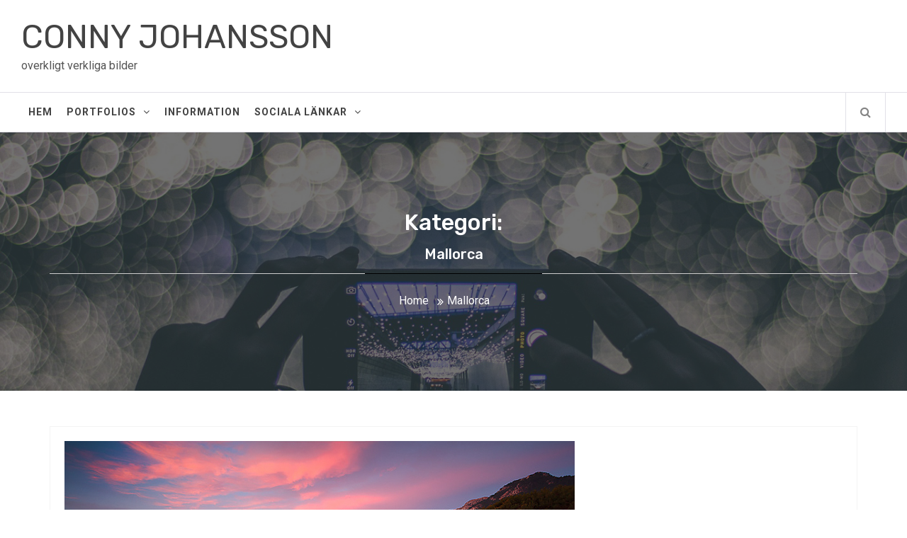

--- FILE ---
content_type: text/html; charset=UTF-8
request_url: http://www.connyjohansson.com/?cat=33
body_size: 5144
content:
<!DOCTYPE html>
<html lang="sv-SE">
<head>
    <meta charset="UTF-8">
    <meta name="viewport" content="width=device-width, initial-scale=1.0, maximum-scale=1.0, user-scalable=no" />
    <link rel="profile" href="http://gmpg.org/xfn/11">
    <link rel="pingback" href="http://www.connyjohansson.com/wordpress/xmlrpc.php">
    <title>Mallorca &#8211; CONNY JOHANSSON</title>
        <style type="text/css">
                                .inner-header-overlay {
                        background: #282828;
                        filter: alpha(opacity=65);
                        opacity: 0.65;
                    }
                    </style>

    <link rel='dns-prefetch' href='//fonts.googleapis.com' />
<link rel='dns-prefetch' href='//s.w.org' />
<link rel="alternate" type="application/rss+xml" title="CONNY JOHANSSON &raquo; flöde" href="http://www.connyjohansson.com" />
<link rel="alternate" type="application/rss+xml" title="CONNY JOHANSSON &raquo; kommentarsflöde" href="http://www.connyjohansson.com/?feed=comments-rss2" />
<link rel="alternate" type="application/rss+xml" title="CONNY JOHANSSON &raquo; Mallorca kategoriflöde" href="http://www.connyjohansson.com/?feed=rss2&#038;cat=33" />
		<script type="text/javascript">
			window._wpemojiSettings = {"baseUrl":"https:\/\/s.w.org\/images\/core\/emoji\/13.0.1\/72x72\/","ext":".png","svgUrl":"https:\/\/s.w.org\/images\/core\/emoji\/13.0.1\/svg\/","svgExt":".svg","source":{"concatemoji":"http:\/\/www.connyjohansson.com\/wordpress\/wp-includes\/js\/wp-emoji-release.min.js?ver=5.6.16"}};
			!function(e,a,t){var n,r,o,i=a.createElement("canvas"),p=i.getContext&&i.getContext("2d");function s(e,t){var a=String.fromCharCode;p.clearRect(0,0,i.width,i.height),p.fillText(a.apply(this,e),0,0);e=i.toDataURL();return p.clearRect(0,0,i.width,i.height),p.fillText(a.apply(this,t),0,0),e===i.toDataURL()}function c(e){var t=a.createElement("script");t.src=e,t.defer=t.type="text/javascript",a.getElementsByTagName("head")[0].appendChild(t)}for(o=Array("flag","emoji"),t.supports={everything:!0,everythingExceptFlag:!0},r=0;r<o.length;r++)t.supports[o[r]]=function(e){if(!p||!p.fillText)return!1;switch(p.textBaseline="top",p.font="600 32px Arial",e){case"flag":return s([127987,65039,8205,9895,65039],[127987,65039,8203,9895,65039])?!1:!s([55356,56826,55356,56819],[55356,56826,8203,55356,56819])&&!s([55356,57332,56128,56423,56128,56418,56128,56421,56128,56430,56128,56423,56128,56447],[55356,57332,8203,56128,56423,8203,56128,56418,8203,56128,56421,8203,56128,56430,8203,56128,56423,8203,56128,56447]);case"emoji":return!s([55357,56424,8205,55356,57212],[55357,56424,8203,55356,57212])}return!1}(o[r]),t.supports.everything=t.supports.everything&&t.supports[o[r]],"flag"!==o[r]&&(t.supports.everythingExceptFlag=t.supports.everythingExceptFlag&&t.supports[o[r]]);t.supports.everythingExceptFlag=t.supports.everythingExceptFlag&&!t.supports.flag,t.DOMReady=!1,t.readyCallback=function(){t.DOMReady=!0},t.supports.everything||(n=function(){t.readyCallback()},a.addEventListener?(a.addEventListener("DOMContentLoaded",n,!1),e.addEventListener("load",n,!1)):(e.attachEvent("onload",n),a.attachEvent("onreadystatechange",function(){"complete"===a.readyState&&t.readyCallback()})),(n=t.source||{}).concatemoji?c(n.concatemoji):n.wpemoji&&n.twemoji&&(c(n.twemoji),c(n.wpemoji)))}(window,document,window._wpemojiSettings);
		</script>
		<style type="text/css">
img.wp-smiley,
img.emoji {
	display: inline !important;
	border: none !important;
	box-shadow: none !important;
	height: 1em !important;
	width: 1em !important;
	margin: 0 .07em !important;
	vertical-align: -0.1em !important;
	background: none !important;
	padding: 0 !important;
}
</style>
	<link rel='stylesheet' id='wp-block-library-css'  href='http://www.connyjohansson.com/wordpress/wp-includes/css/dist/block-library/style.min.css?ver=5.6.16' type='text/css' media='all' />
<link rel='stylesheet' id='jquery-slick-css'  href='http://www.connyjohansson.com/wordpress/wp-content/themes/infinity-mag/assets/libraries/slick/css/slick.min.css?ver=5.6.16' type='text/css' media='all' />
<link rel='stylesheet' id='font-awesome-css'  href='http://www.connyjohansson.com/wordpress/wp-content/themes/infinity-mag/assets/libraries/font-awesome/css/font-awesome.min.css?ver=5.6.16' type='text/css' media='all' />
<link rel='stylesheet' id='sidr-nav-css'  href='http://www.connyjohansson.com/wordpress/wp-content/themes/infinity-mag/assets/libraries/sidr/css/jquery.sidr.dark.css?ver=5.6.16' type='text/css' media='all' />
<link rel='stylesheet' id='magnific-popup-css'  href='http://www.connyjohansson.com/wordpress/wp-content/themes/infinity-mag/assets/libraries/magnific-popup/magnific-popup.css?ver=5.6.16' type='text/css' media='all' />
<link rel='stylesheet' id='bootstrap-css'  href='http://www.connyjohansson.com/wordpress/wp-content/themes/infinity-mag/assets/libraries/bootstrap/css/bootstrap.min.css?ver=5.6.16' type='text/css' media='all' />
<link rel='stylesheet' id='infinity-mag-style-css'  href='http://www.connyjohansson.com/wordpress/wp-content/themes/infinity-mag/style.css?ver=5.6.16' type='text/css' media='all' />
<link rel='stylesheet' id='infinity-mag-google-fonts-css'  href='https://fonts.googleapis.com/css?family=Rubik:300,400,500|Roboto:400,400i,700&#038;subset=latin,latin-ext' type='text/css' media='all' />
<script type='text/javascript' src='http://www.connyjohansson.com/wordpress/wp-includes/js/jquery/jquery.min.js?ver=3.5.1' id='jquery-core-js'></script>
<script type='text/javascript' src='http://www.connyjohansson.com/wordpress/wp-includes/js/jquery/jquery-migrate.min.js?ver=3.3.2' id='jquery-migrate-js'></script>
<link rel="https://api.w.org/" href="http://www.connyjohansson.com/index.php?rest_route=/" /><link rel="alternate" type="application/json" href="http://www.connyjohansson.com/index.php?rest_route=/wp/v2/categories/33" /><link rel="EditURI" type="application/rsd+xml" title="RSD" href="http://www.connyjohansson.com/wordpress/xmlrpc.php?rsd" />
<link rel="wlwmanifest" type="application/wlwmanifest+xml" href="http://www.connyjohansson.com/wordpress/wp-includes/wlwmanifest.xml" /> 
<meta name="generator" content="WordPress 5.6.16" />
</head>

<body class="archive category category-mallorca category-33 hfeed no-sidebar ">
<div id="page" class="site site-bg">
    <a class="skip-link screen-reader-text" href="#main">Skip to content</a>
    <header id="masthead" class="site-header" role="banner">
        <div class="upper-header">
            <div class="container-fluid">
                <div class="col-md-5 col-xs-12">

                    
                    <div class="site-branding">
                                                    <span class="site-title secondary-font">
                                    <a href="http://www.connyjohansson.com/" rel="home">
                                        CONNY JOHANSSON                                    </a>
                                </span>
                                                    <p class="site-description">overkligt verkliga bilder</p>
                                            </div>
                </div>
                            </div>
        </div>
        <div class="site-navigation">
                        <div class="container-fluid">
                <div class="col-sm-12">
                        <nav class="main-navigation" role="navigation">

                            <a href="javascript:void(0)" class="skip-link-menu-start"></a>

                            <a href="javascript:void(0)" class="toggle-menu" aria-controls="primary-menu" aria-expanded="false">
                                 <span class="screen-reader-text">Primary Menu</span>
                                <i class="ham"></i>
                            </a>

                            <div class="menu"><ul id="primary-menu" class="menu"><li id="menu-item-15" class="menu-item menu-item-type-custom menu-item-object-custom menu-item-home menu-item-15"><a href="http://www.connyjohansson.com">Hem</a></li>
<li id="menu-item-901" class="menu-item menu-item-type-post_type menu-item-object-page menu-item-has-children menu-item-901"><a href="http://www.connyjohansson.com/?page_id=497">Portfolios</a>
<ul class="sub-menu">
	<li id="menu-item-1040" class="menu-item menu-item-type-post_type menu-item-object-page menu-item-1040"><a href="http://www.connyjohansson.com/?page_id=279">By the Streets</a></li>
	<li id="menu-item-1014" class="menu-item menu-item-type-post_type menu-item-object-page menu-item-1014"><a href="http://www.connyjohansson.com/?page_id=493">Cityscapes</a></li>
	<li id="menu-item-1038" class="menu-item menu-item-type-post_type menu-item-object-page menu-item-1038"><a href="http://www.connyjohansson.com/?page_id=1015">Landscapes</a></li>
	<li id="menu-item-1054" class="menu-item menu-item-type-post_type menu-item-object-page menu-item-1054"><a href="http://www.connyjohansson.com/?page_id=1041">iPhoneography</a></li>
</ul>
</li>
<li id="menu-item-65" class="menu-item menu-item-type-post_type menu-item-object-page menu-item-65"><a href="http://www.connyjohansson.com/?page_id=63">Information</a></li>
<li id="menu-item-1056" class="menu-item menu-item-type-post_type menu-item-object-page menu-item-has-children menu-item-1056"><a href="http://www.connyjohansson.com/?page_id=1055">Sociala Länkar</a>
<ul class="sub-menu">
	<li id="menu-item-1058" class="menu-item menu-item-type-custom menu-item-object-custom menu-item-1058"><a href="http://www.facebook.com/142199299142426">Facebook</a></li>
	<li id="menu-item-1108" class="menu-item menu-item-type-custom menu-item-object-custom menu-item-1108"><a href="http://www.flickr.com/photos/connyjohansson/">Flickr</a></li>
	<li id="menu-item-1057" class="menu-item menu-item-type-custom menu-item-object-custom menu-item-1057"><a href="http://www.instagram.com/connyjohansson">Instagram</a></li>
</ul>
</li>
</ul></div>
                            <a href="javascript:void(0)" class="skip-link-menu-end"></a>

                            <div class="nav-right">

                                                                    <a href="javascript:void(0)" class="icon-search">
                                        <i class="twp-icon fa fa-search"></i>
                                    </a>
                                
                                                            </div>

                        </nav>
                        <!-- #site-navigation -->

                    </div>
            </div>
        </div>

    </header>

    
        <div class="popup-search">
            <div class="table-align">

                <a href="javascript:void(0)" class="skip-link-search-start"></a>

                
                <div class="table-align-cell v-align-middle">
                    <form role="search" method="get" class="search-form" action="http://www.connyjohansson.com/">
				<label>
					<span class="screen-reader-text">Sök efter:</span>
					<input type="search" class="search-field" placeholder="Sök &hellip;" value="" name="s" />
				</label>
				<input type="submit" class="search-submit" value="Sök" />
			</form>                </div>

                <a href="javascript:void(0)" class="close-popup"></a>

                <a href="javascript:void(0)" class="screen-reader-text search-focus-active"></a>
            </div>
            
        </div>

    
<!-- Innerpage Header Begins Here -->
                <div class="wrapper page-inner-title inner-banner-2 twp-inner-banner data-bg" data-background="http://www.connyjohansson.com/wordpress/wp-content/themes/infinity-mag/images/banner-image.jpg">
            <header class="entry-header">
                <div class="container">
                    <div class="row">
                        <div class="col-md-12">
                            <h1 class="entry-title">Kategori: <span>Mallorca</span></h1>                        </div>
                        <div class="col-md-12">
                            <div class="twp-bredcrumb">
                                <div role="navigation" aria-label="Breadcrumbs" class="breadcrumb-trail breadcrumbs" itemprop="breadcrumb"><ul class="trail-items" itemscope itemtype="http://schema.org/BreadcrumbList"><meta name="numberOfItems" content="2" /><meta name="itemListOrder" content="Ascending" /><li itemprop="itemListElement" itemscope itemtype="http://schema.org/ListItem" class="trail-item trail-begin"><a href="http://www.connyjohansson.com" rel="home"><span itemprop="name">Home</span></a><meta itemprop="position" content="1" /></li><li itemprop="itemListElement" itemscope itemtype="http://schema.org/ListItem" class="trail-item trail-end"><span itemprop="name">Mallorca</span><meta itemprop="position" content="2" /></li></ul></div>                            </div>
                        </div>
                    </div>
                </div>
            </header>
            <div class="inner-header-overlay"></div>
        </div>
    
        <!-- Innerpage Header Ends Here -->
<div id="content" class="site-content">
	<div id="primary" class="content-area">
		<main id="main" class="site-main" role="main">

		
			
<article id="post-136" class="post-136 post type-post status-publish format-standard has-post-thumbnail hentry category-kustlandskap category-mallorca">
                                    <div class="archive-image-full clearfix">
                    <div class='twp-image-archive image-full'><img width="720" height="480" src="http://www.connyjohansson.com/wordpress/wp-content/uploads/2009/10/facebook-4987.jpg" class="attachment-full size-full wp-post-image" alt="" loading="lazy" srcset="http://www.connyjohansson.com/wordpress/wp-content/uploads/2009/10/facebook-4987.jpg 720w, http://www.connyjohansson.com/wordpress/wp-content/uploads/2009/10/facebook-4987-300x200.jpg 300w, http://www.connyjohansson.com/wordpress/wp-content/uploads/2009/10/facebook-4987-620x413.jpg 620w" sizes="(max-width: 720px) 100vw, 720px" /></div>        <div class="entry-content twp-entry-content 
Warning: Undefined variable $twp_no_image in /customers/3/5/6/connyjohansson.com/httpd.www/wordpress/wp-content/themes/infinity-mag/template-parts/content.php on line 39
">
            
            <div class="twp-meta-categories">
                Category: <ul class="post-categories">
	<li><a href="http://www.connyjohansson.com/?cat=8" rel="category">Kustlandskap</a></li>
	<li><a href="http://www.connyjohansson.com/?cat=33" rel="category">Mallorca</a></li></ul>            </div>
            <h2 class="entry-title archive-entry-title">
                <a href="http://www.connyjohansson.com/?p=136">Mallorca, mer än bara öl</a>
            </h2>

                            <div>
                    <p>Jag var på Mallorca förra veckan och naturligtvis var kameran med. Jag hade rekat några platser hemmifrån via google maps som verkade lovande. Eftersom jag inte var på Mallorca för att i första hand fotografera hade jag inte möjlighet att spendera all tid bakom kameran utan fick även passa på att sola, dricka öl &amp; [&hellip;]</p>
 <a href="http://www.connyjohansson.com/?p=136" class="read-more button-fancy -red"><span class="btn-arrow"></span><span class="twp-read-more text">Läs Mer</span></a>                </div>
            
            <div class="twp-meta-info">
                <span class="posted-on"> Posted On : <a href="http://www.connyjohansson.com/?p=136" rel="bookmark"><time class="entry-date published updated" datetime="2009-10-18T19:56:00+02:00">oktober 18, 2009</time></a></span><span class="byline"> Published By : <span class="author vcard"><a class="url fn n" href="http://www.connyjohansson.com/?author=1">connyjohansson</a></span></span>            </div>
        </div><!-- .entry-content -->
        
</article><!-- #post-## -->

		</main><!-- #main -->
	</div><!-- #primary -->

</div><!-- #content -->

    
<footer id="colophon" class="site-footer" role="contentinfo">
    <div class="footer-bottom">
        <div class="container">
            <div class="row">
                <div class="col-sm-12 col-xs-12">
                    <span class="footer-divider"></span>
                </div>
                <div class="col-sm-6 col-xs-12">
                                    </div>
                <div class="col-sm-6 col-xs-12">
                                    </div>

                <div class="col-sm-12 col-xs-12">
                    <span class="footer-divider"></span>
                </div>

                <div class="col-sm-12 col-xs-12">
                    <div class="site-copyright">
                        <div class="row">
                            <div class="twp-equal">
                                <div class="col-md-4">
                                    Copyright All rights reserved                                </div>
                                <div class="col-md-4">
                                    <div class="footer-logo text-center">
                                                                                <span class="site-title secondary-font">
                                            <a href="http://www.connyjohansson.com/" rel="home">
                                                CONNY JOHANSSON                                            </a>
                                        </span>
                                                                                    <p class="site-description">overkligt verkliga bilder</p>
                                                                            </div>
                                </div>
                                <div class="col-md-4">
                                    <div class="theme-info">
                                    Theme: Infinity Mag by <a href="https://themeinwp.com/" target = "_blank" rel="designer">ThemeinWP </a>                                    </div>
                                </div>
                            </div>
                        </div>
                    </div>
                </div>
            </div>
        </div>
    </div>
</footer>

</div><!-- #page -->




    
    <a id="scroll-up">
        <span class="secondary-font">
            <span class="hidden-xs">scroll to top</span> <i class="scroll-icon fa fa-long-arrow-right"></i>
        </span>
    </a>


<script type='text/javascript' src='http://www.connyjohansson.com/wordpress/wp-content/themes/infinity-mag/js/navigation.js?ver=20151215' id='infinity-mag-navigation-js'></script>
<script type='text/javascript' src='http://www.connyjohansson.com/wordpress/wp-content/themes/infinity-mag/js/skip-link-focus-fix.js?ver=20151215' id='infinity-mag-skip-link-focus-fix-js'></script>
<script type='text/javascript' src='http://www.connyjohansson.com/wordpress/wp-content/themes/infinity-mag/assets/libraries/slick/js/slick.min.js?ver=5.6.16' id='jquery-slick-js'></script>
<script type='text/javascript' src='http://www.connyjohansson.com/wordpress/wp-content/themes/infinity-mag/assets/libraries/bootstrap/js/bootstrap.min.js?ver=5.6.16' id='jquery-bootstrap-js'></script>
<script type='text/javascript' src='http://www.connyjohansson.com/wordpress/wp-content/themes/infinity-mag/assets/libraries/sidr/js/jquery.sidr.min.js?ver=5.6.16' id='jquery-sidr-js'></script>
<script type='text/javascript' src='http://www.connyjohansson.com/wordpress/wp-content/themes/infinity-mag/assets/libraries/magnific-popup/jquery.magnific-popup.min.js?ver=5.6.16' id='jquery-magnific-popup-js'></script>
<script type='text/javascript' src='http://www.connyjohansson.com/wordpress/wp-content/themes/infinity-mag/assets/libraries/theiaStickySidebar/theia-sticky-sidebar.min.js?ver=5.6.16' id='jquery-sticky-sidebar-js'></script>
<script type='text/javascript' src='http://www.connyjohansson.com/wordpress/wp-content/themes/infinity-mag/assets/twp/js/custom-script.js?ver=5.6.16' id='infinity-mag-script-js'></script>
<script type='text/javascript' src='http://www.connyjohansson.com/wordpress/wp-includes/js/wp-embed.min.js?ver=5.6.16' id='wp-embed-js'></script>

</body>
</html>

--- FILE ---
content_type: text/css
request_url: http://www.connyjohansson.com/wordpress/wp-content/themes/infinity-mag/style.css?ver=5.6.16
body_size: 14138
content:
/*
Theme Name: Infinity Mag
Theme URI: https://themeinwp.com/theme/infinity-mag
Author: ThemeInWP
Author URI: https://www.themeinwp.com/
Version: 1.1.6
Description: Infinity Mag is a magazine, news or blog WordPress theme with clean and modern design. Infinity Mag is completely responsive and created with most modern technologies. Featuring site-wide or boxed layout, sidebar positions, sticky post, featured posts carousel, custom widgets, and many more useful and interesting features which make your work easier. Infinity Mag WordPress theme can work well on many different kinds of screen, resolution ranging PC, laptops from smart phones. With one click demo import you can setup your dream website from our library of demo sites available to Import . The theme is SEO friendly with optimized code and outstanding support. See our demos: https://demo.themeinwp.com/infinity-mag/ , https://demo.themeinwp.com/infinity-mag/sports-mag/ , https://demo.themeinwp.com/infinity-mag/fashion-mag/ , https://demo.themeinwp.com/infinity-mag/newspaper/ , https://demo.themeinwp.com/infinity-mag/minimal-blog/
License: GNU General Public License v2 or later
License URI: http://www.gnu.org/licenses/gpl-2.0.html
Text Domain: infinity-mag
Tags: blog, news, entertainment, one-column, two-columns, left-sidebar, right-sidebar, custom-background, custom-menu, featured-images, full-width-template, rtl-language-support, custom-header, translation-ready, theme-options, threaded-comments, footer-widgets
Tested up to: 5.6.1
Requires PHP: 5.5

*/
/*--------------------------------------------------------------
>>> TABLE OF CONTENTS:
----------------------------------------------------------------
# Normalize
# Typography
# Elements
# Forms
# Navigation
    ## Links
    ## Menus
# Accessibility
# Alignments
# Clearings
# Widgets
# Content
    ##search
    ##Admin only visible css
    ##Social Icon
    ##Slider
    ## Homepage
    ## Posts and pages
# Footer
    ##Backtotop
# Infinite scroll
--------------------------------------------------------------*/
/*--------------------------------------------------------------
# Normalize
--------------------------------------------------------------*/
html {
    font-family: sans-serif;
    font-size: 100%;
    -webkit-text-size-adjust: 100%;
    -ms-text-size-adjust: 100%;
}

body {
    margin: 0;
}

article,
aside,
details,
figcaption,
figure,
footer,
header,
main,
menu,
nav,
section,
summary {
    display: block;
}

audio,
canvas,
progress,
video {
    display: inline-block;
    vertical-align: baseline;
}

audio:not([controls]) {
    display: none;
    height: 0;
}

[hidden],
template {
    display: none;
}

a {
    background-color: transparent;
}

a:active,
a:hover {
    outline: 0;
}

abbr[title] {
    border-bottom: 1px dotted;
    margin: 0 8px;
}

b,
strong {
    font-weight: bold;
}

dfn {
    font-style: italic;
}

h1 {
    font-size: 2em;
    margin: 0.67em 0;
}

mark {
    background: #ff0;
    color: #000;
}

small {
    font-size: 80%;
}

sub,
sup {
    font-size: 75%;
    line-height: 0;
    position: relative;
    vertical-align: baseline;
}

sup {
    top: -0.5em;
}

sub {
    bottom: -0.25em;
}

img {
    border: 0;
}

svg:not(:root) {
    overflow: hidden;
}

hr {
    box-sizing: content-box;
    height: 0;
}

pre {
    overflow: auto;
}

code,
kbd,
pre,
samp {
    font-family: monospace, monospace;
    font-size: 1em;
}

button,
input,
optgroup,
select,
textarea {
    color: inherit;
    font: inherit;
    margin: 0;
}

button {
    overflow: visible;
}

button,
select {
    text-transform: none;
}

button,
html input[type="button"],
input[type="reset"],
input[type="submit"] {
    -webkit-appearance: button;
    cursor: pointer;
}

button[disabled],
html input[disabled] {
    cursor: default;
}

button::-moz-focus-inner,
input::-moz-focus-inner {
    border: 0;
    padding: 0;
}

input {
    line-height: normal;
}

input[type="checkbox"],
input[type="radio"] {
    box-sizing: border-box;
    padding: 0;
}

input[type="number"]::-webkit-inner-spin-button,
input[type="number"]::-webkit-outer-spin-button {
    height: auto;
}

input[type="search"]::-webkit-search-cancel-button,
input[type="search"]::-webkit-search-decoration {
    -webkit-appearance: none;
}

fieldset {
    border: 1px solid #c0c0c0;
    margin: 0 2px;
    padding: 0.35em 0.625em 0.75em;
}

legend {
    border: 0;
    padding: 0;
}

textarea {
    overflow: auto;
}

optgroup {
    font-weight: bold;
}

table {
    border-collapse: collapse;
    border-spacing: 0;
}

td,
th {
    padding: 0;
}

/*--------------------------------------------------------------
# Typography
--------------------------------------------------------------*/
html {
    -webkit-tap-highlight-color: transparent;
    -webkit-touch-callout: none;
    min-height: 100%;
    -webkit-text-size-adjust: 100%;
    -webkit-font-smoothing: antialiased;
}

body,
button,
input,
select,
textarea,
.primary-font,
.content-area .widget-title {
    color: #555;
    font-family: 'Roboto', sans-serif;
    font-size: 16px;
    line-height: 1.6;
}

h1, h2, h3, h4, h5, h6, blockquote, q {
    font-family: 'Rubik', sans-serif;
    clear: both;
    font-weight: 500;
}

.secondary-font {
    font-family: 'Rubik', sans-serif;
}

h1 i, h2 i, h3 i, h4 i, h5 i, h6 i {
    font-weight: 400;
}

p {
    margin-bottom: 1.5em;
}

dfn, cite, em, i, .font-italic {
    font-style: italic;
}

address {
    margin: 0 0 1.5em;
}

pre {
    background: #eee;
    font-family: "Courier 10 Pitch", Courier, monospace;
    font-size: 15px;
    font-size: 0.9375rem;
    line-height: 1.6;
    margin-bottom: 1.6em;
    max-width: 100%;
    overflow: auto;
    padding: 1.6em;
}

code, kbd, tt, var {
    font-family: Monaco, Consolas, "Andale Mono", "DejaVu Sans Mono", monospace;
    font-size: 15px;
    font-size: 0.9375rem;
}

abbr, acronym {
    border-bottom: 1px dotted #666;
    cursor: help;
}

mark, ins {
    background: #fff9c0;
    text-decoration: none;
}

big {
    font-size: 125%;
}

/*--------------------------------------------------------------
# Elements
--------------------------------------------------------------*/
html {
    box-sizing: border-box;
}

*,
*:before,
*:after {
    box-sizing: inherit;
}

body {
    background: #fff;
}

blockquote,
q {
    border: 0;
    display: inline-block;
    font-style: italic;
    margin: 0.25em 0;
    padding: 0.25em 40px;
    line-height: 1.45;
    position: relative;
    color: #383838;
    text-align: center;
}

article blockquote {
    margin-bottom: 54px;
}

blockquote:before,
blockquote:after,
q:before,
q:after {
    content: '';
    display: block;
    width: 27px;
    height: 1px;
    background-color: #383838;
    margin-bottom: 1em;
    margin-left: 50%;
    -webkit-transform: translate(-50%, 0);
    transform: translate(-50%, 0);
}

blockquote:after,
q:after {
    margin-bottom: 0;
    margin-top: 1em;
}

blockquote cite {
    color: #999;
    font-size: 14px;
    display: block;
    margin-top: 5px;
}

blockquote cite:before {
    content: "\2014 \2009";
}

dl {
    border: 2px solid #e8e8e8;
    padding: 2.5em;
}

dt {
    text-align: left;
    font-size: 130%;
    font-weight: bold;
}

dd {
    margin: 0;
    padding: 0 0 1em 0;
}

hr {
    background-color: #ccc;
    border: 0;
    height: 1px;
    margin-bottom: 1.5em;
}

ul, ol {
    margin: 0 0 1.5em 3em;
}

ul {
    list-style: disc;
}

ol {
    list-style: decimal;
}

li > ul,
li > ol {
    margin-bottom: 0;
    margin-left: 1.5em;
}

img {
    height: auto;
    /* Make sure images are scaled correctly. */
    max-width: 100%;
    /* Adhere to container width. */
}

table {
    margin: 0 0 1.5em;
    width: 100%;
}

/*--------------------------------------------------------------
# Forms
--------------------------------------------------------------*/
button,
input[type="button"],
input[type="reset"],
input[type="submit"] {
    border-radius: 3px;
    border: 0;
    color: #fff;
    outline: none;
    min-height: 45px;
    font-size: 16px;
    line-height: 1;
    padding: .6em 1em .4em;
}

.button-fancy {
    font-size: 12px;
    font-weight: 700;
    text-transform: uppercase;
    display: inline-block;
    padding: 16px 42px;
    text-decoration: none;
    position: relative;
}

.read-more.button-fancy {
    display: table;
    clear: both;
    margin-top: 20px;
}

.button-fancy > .btn-arrow {
    background-color: transparent;
    content: '';
    display: block;
    position: absolute;
    top: 50%;
    right: 50%;
    border-style: solid;
    border-width: 2px;
    width: 100%;
    height: 100%;
    z-index: 50;
    will-transform: translate;
    -webkit-transform: translate(50%, -50%);
    transform: translate(50%, -50%);
    -webkit-transition: right 0.5s ease-in-out, width 0.4s ease 0.3s, height 0.3s ease 0.3s, border-width 0.4s ease-in-out, background-color 0.2s ease-in, border-color 0.4s ease-in-out, -webkit-transform 0.5s ease-in;
    transition: right 0.5s ease-in-out, width 0.4s ease 0.3s, height 0.3s ease 0.3s, border-width 0.4s ease-in-out, background-color 0.2s ease-in, border-color 0.4s ease-in-out, -webkit-transform 0.5s ease-in;
    transition: transform 0.5s ease-in, right 0.5s ease-in-out, width 0.4s ease 0.3s, height 0.3s ease 0.3s, border-width 0.4s ease-in-out, background-color 0.2s ease-in, border-color 0.4s ease-in-out;
    transition: transform 0.5s ease-in, right 0.5s ease-in-out, width 0.4s ease 0.3s, height 0.3s ease 0.3s, border-width 0.4s ease-in-out, background-color 0.2s ease-in, border-color 0.4s ease-in-out, -webkit-transform 0.5s ease-in;
}

.button-fancy > .btn-arrow:before, .button-fancy > .btn-arrow:after {
    background-color: transparent;
    content: '';
    display: block;
    height: 2px;
    position: absolute;
    top: 0;
    right: 0;
    -webkit-transition: all 0.2s;
    transition: all 0.2s;
    -webkit-transition-delay: 0;
    transition-delay: 0;
}

.button-fancy > .btn-arrow:before {
    -webkit-transform-origin: top right;
    transform-origin: top right;
}

.button-fancy > .btn-arrow:after {
    -webkit-transform-origin: bottom right;
    transform-origin: bottom right;
}

.button-fancy:hover.-white > .btn-arrow {
    background-color: #ffffff;
}

.button-fancy:hover.-white > .btn-arrow:before, .button-fancy:hover.-white > .btn-arrow:after {
    background-color: #ffffff;
}

.button-fancy:hover.-black > .btn-arrow {
    background-color: #555555;
}

.button-fancy:hover.-black > .btn-arrow:before, .button-fancy:hover.-black > .btn-arrow:after {
    background-color: #555555;
}

.button-fancy:hover.-red > .btn-arrow {
    background-color: #eb2f21;
}

.button-fancy:hover.-red > .btn-arrow:before, .button-fancy:hover.-red > .btn-arrow:after {
    background-color: #eb2f21;
}

.button-fancy:hover > .btn-arrow {
    height: 2px;
    border-width: 0;
    border-color: transparent;
    width: 56px;
    right: 0;
    -webkit-transform: translate(50%, -50%);
    transform: translate(50%, -50%);
    -webkit-transition: right 0.5s ease 0.2s, width 0.4s ease, height 0.3s ease-in-out, border-width 0.3s ease-in-out, background-color 0.2s ease-in 0.3s, border-color 0.3s ease-in-out, -webkit-transform 0.5s ease-in;
    transition: right 0.5s ease 0.2s, width 0.4s ease, height 0.3s ease-in-out, border-width 0.3s ease-in-out, background-color 0.2s ease-in 0.3s, border-color 0.3s ease-in-out, -webkit-transform 0.5s ease-in;
    transition: transform 0.5s ease-in, right 0.5s ease 0.2s, width 0.4s ease, height 0.3s ease-in-out, border-width 0.3s ease-in-out, background-color 0.2s ease-in 0.3s, border-color 0.3s ease-in-out;
    transition: transform 0.5s ease-in, right 0.5s ease 0.2s, width 0.4s ease, height 0.3s ease-in-out, border-width 0.3s ease-in-out, background-color 0.2s ease-in 0.3s, border-color 0.3s ease-in-out, -webkit-transform 0.5s ease-in;
}

.button-fancy:hover > .btn-arrow:before, .button-fancy:hover > .btn-arrow:after {
    width: 8px;
    -webkit-transition-delay: 0.4s;
    transition-delay: 0.4s;
}

.button-fancy:hover > .btn-arrow:before {
    -webkit-transform: rotate(40deg);
    transform: rotate(40deg);
}

.button-fancy:hover > .btn-arrow:after {
    -webkit-transform: rotate(-40deg);
    transform: rotate(-40deg);
}

.button-fancy:hover > .text {
    -webkit-transform: translateX(-42px);
    transform: translateX(-42px);
    -webkit-transition: -webkit-transform 0.4s ease-in-out 0.2s;
    transition: -webkit-transform 0.4s ease-in-out 0.2s;
    transition: transform 0.4s ease-in-out 0.2s;
    transition: transform 0.4s ease-in-out 0.2s, -webkit-transform 0.4s ease-in-out 0.2s;
}

.button-fancy.-white {
    color: white;
    border-color: white;
}

.button-fancy.-black {
    color: #555;
    border-color: #555;
}

.button-fancy.-red {
    color: #eb2f21;
    border-color: #eb2f21;
}
a.read-more {
    margin-bottom: 20px;
}
.button-fancy > .text {
    display: block;
    position: relative;
    z-index: 100;
    -webkit-transition: -webkit-transform 0.3s ease-in-out;
    transition: -webkit-transform 0.3s ease-in-out;
    transition: transform 0.3s ease-in-out;
    transition: transform 0.3s ease-in-out, -webkit-transform 0.3s ease-in-out;
}

input[type="text"],
input[type="email"],
input[type="url"],
input[type="password"],
input[type="search"],
input[type="number"],
input[type="tel"],
input[type="range"],
input[type="date"],
input[type="month"],
input[type="week"],
input[type="time"],
input[type="datetime"],
input[type="datetime-local"],
input[type="color"],
textarea {
    color: #666;
    border: 1px solid #ccc;
    border-radius: 3px;
    padding: 0 15px;
    outline: none !important;
}

input[type="text"]:focus, input[type="text"]:hover,
input[type="email"]:focus,
input[type="email"]:hover,
input[type="url"]:focus,
input[type="url"]:hover,
input[type="password"]:focus,
input[type="password"]:hover,
input[type="search"]:focus,
input[type="search"]:hover,
input[type="number"]:focus,
input[type="number"]:hover,
input[type="tel"]:focus,
input[type="tel"]:hover,
input[type="range"]:focus,
input[type="range"]:hover,
input[type="date"]:focus,
input[type="date"]:hover,
input[type="month"]:focus,
input[type="month"]:hover,
input[type="week"]:focus,
input[type="week"]:hover,
input[type="time"]:focus,
input[type="time"]:hover,
input[type="datetime"]:focus,
input[type="datetime"]:hover,
input[type="datetime-local"]:focus,
input[type="datetime-local"]:hover,
input[type="color"]:focus,
input[type="color"]:hover,
textarea:focus,
textarea:hover {
    color: #eb2f21;
    outline: none !important;
}

select {
    border: 1px solid #ccc;
}

textarea {
    width: 100%;
}

.meta-icon {
    margin-right: 5px;
    font-size: 16px;
    line-height: normal;
    vertical-align: middle;
}

.meta-icon.meta-icon-big {
    color: #fff;
    font-size: 50px;
}

/*--------------------------------------------------------------
## Tables
--------------------------------------------------------------*/

table {
    border-collapse: collapse;
    margin: 0 0 1.5em;
    width: 100%;
}

thead th {
    border-bottom: 2px solid #eee;
    padding-bottom: 0.5em;
}

th {
    padding: 0.4em;
    text-align: left;
}

tr {
    border-bottom: 1px solid #eee;
}

td {
    padding: 0.4em;
}

td a {
    text-decoration: underline;
}

th:first-child,
td:first-child {
    padding-left: 0;
}

th:last-child,
td:last-child {
    padding-right: 0;
}

/*--------------------------------------------------------------
## Links
--------------------------------------------------------------*/
a {
    color: #434343;
    text-decoration: none;
}

a:active,
a:visited {
    filter: alpha(opacity=84);
    opacity: .84;
}

a:hover,
a:focus {
    text-decoration: none;
}

a:focus {
    outline: thin dotted;
}

a:hover,
a:active {
    outline: 0;
}

/*--------------------------------------------------------------
## Menus
--------------------------------------------------------------*/
.site-title, .site-description {
    left: 0;
    right: 0;
    margin: 0 auto;
}

#masthead {
    position: relative;
    width: 100%;
    left: 0;
    right: 0;
    z-index: 999;
}

.site-branding {
    display: inline-block;
    text-align: left;
    vertical-align: middle;
}

.site-branding .site-title {
    font-size: 46px;
    line-height: 1.2;
}

.site-navigation {
    border-bottom: 1px solid;
    border-top: 1px solid;
}

.upper-header {
    background: #fff;
    padding: 25px 0;
}

.main-navigation {
    position: relative;
}

.main-navigation .toggle-menu {
    height: 50px;
    cursor: pointer;
    display: none;
    float: left;
    padding: 0 15px;
}

@media (max-width: 991px) {
    #primary-menu {
        clear: both;
    }
}

.ham {
    width: 23px;
    height: 2px;
    top: 27px;
    display: block;
    margin-left: auto;
    margin-right: auto;
    background-color: #282828;
    position: relative;
    -webkit-transition: all .25s ease-in-out;
    -moz-transition: all .25s ease-in-out;
    -ms-transition: all .25s ease-in-out;
    -o-transition: all .25s ease-in-out;
    transition: all .25s ease-in-out;
}

.ham:before,
.ham:after {
    position: absolute;
    content: '';
    width: 100%;
    height: 2px;
    left: 0;
    background-color: #282828;
    -webkit-transition: all .25s ease-in-out;
    -moz-transition: all .25s ease-in-out;
    -ms-transition: all .25s ease-in-out;
    -o-transition: all .25s ease-in-out;
    transition: all .25s ease-in-out;
}

.ham:before {
    top: -8px;
}

.ham:after {
    top: 8px;
}

.ham.exit {
    background-color: transparent;
}

.ham.exit:before {
    -webkit-transform: translateY(8px) rotateZ(-45deg);
    -moz-transform: translateY(8px) rotateZ(-45deg);
    -ms-transform: translateY(8px) rotateZ(-45deg);
    -o-transform: translateY(8px) rotateZ(-45deg);
    transform: translateY(8px) rotateZ(-45deg);
}

.ham.exit:after {
    -webkit-transform: translateY(-8px) rotateZ(45deg);
    -moz-transform: translateY(-8px) rotateZ(45deg);
    -ms-transform: translateY(-8px) rotateZ(45deg);
    -o-transform: translateY(-8px) rotateZ(45deg);
    transform: translateY(-8px) rotateZ(45deg);
}

.nav-right {
    float: right;
}

.nav-right .icon-search,
.nav-right .social-icons {
    display: inline-block;
    vertical-align: middle;
}

.nav-right .icon-search {
    border-left: 1px solid;
    border-right: 1px solid;
    height: 55px;
    line-height: 55px;
    padding: 0 20px;
}

.main-navigation .menu > ul {
    display: block;
    margin: 0 auto;
    margin-right: 80px;
    padding: 0;
    list-style: none;
    vertical-align: top;
}

.main-navigation .menu ul li {
    position: relative;
    float: left;
}

.main-navigation .menu ul li a {
    text-transform: uppercase;
    font-weight: 700;
    font-size: 14px;
}

.main-navigation .menu ul li i {
    padding-left: 10px;
    display: inline-block;
    line-height: 100%;
}

.main-navigation .menu ul > li > a {
    display: block;
    line-height: 55px;
    padding: 0 10px;
    position: relative;
    z-index: 1;
}

@media only screen and (min-width: 992px) {
    #masthead.nav-affix .site-navigation{
        background: #fff;
        position: fixed;
        top: 0;
        left: 0;
        right: 0;
        width: 100%;
    }

    .main-navigation .menu ul ul li {
        width: 250px;
    }

    .main-navigation .menu ul ul a {
        border-bottom: 1px solid #eaeaea;
        display: block;
        padding: 12px 30px;
        line-height: inherit;
    }

    .main-navigation .menu ul ul a:before {
        margin-right: 10px;
        position: absolute;
        left: 15px;
        top: 35%;
        content: "\f105";
    }

    .main-navigation .menu ul ul a:hover {
        background: #f2f2f2;
        color: #333;
    }

    .main-navigation .menu ul ul {
        position: absolute;
        list-style: none;
        text-align: left;
        visibility: hidden;
        filter: alpha(opacity=0);
        opacity: 0;
        margin: 0 auto;
        padding: 0;
    }

    .main-navigation .menu li:hover > ul,
    .main-navigation .menu li:focus > ul {
        visibility: visible;
        filter: alpha(opacity=1);
        opacity: 1;
        z-index: 999;
        -webkit-transition: opacity 0.4s, top 0.4s;
        -moz-transition: opacity 0.4s, top 0.4s;
        -ms-transition: opacity 0.4s, top 0.4s;
        -o-transition: opacity 0.4s, top 0.4s;
        transition: opacity 0.4s, top 0.4s;
    }

    .main-navigation .menu li:focus-within > ul {
        visibility: visible;
        filter: alpha(opacity=1);
        opacity: 1;
        z-index: 999;
        -webkit-transition: opacity 0.4s, top 0.4s;
        -moz-transition: opacity 0.4s, top 0.4s;
        -ms-transition: opacity 0.4s, top 0.4s;
        -o-transition: opacity 0.4s, top 0.4s;
        transition: opacity 0.4s, top 0.4s;
    }

    .main-navigation .menu > ul > li > ul {
        top: 100%;
        left: 0;
    }

    .main-navigation .menu > ul > li:last-child > ul {
        left: auto;
        right: 0;
    }

    .main-navigation .menu ul ul ul {
        top: -20px;
        left: 100%;
    }

    .main-navigation .menu ul ul li:hover ul,
    .main-navigation .menu ul ul li:focus ul {
        top: 0;
    }

    .main-navigation .menu ul ul li:focus-within ul {
        top: 0;
    }
}

.main-navigation .menu .menu-mobile {
    margin: 0;
    padding: 0;
    display: block;
    list-style: none;
    text-align: left;
    position: relative;
    z-index: 9999;
    display: none;
}

.main-navigation .menu .menu-mobile li {
    display: block;
    border-top: 1px solid #dedede;
    float: none;
}

.main-navigation .menu .menu-mobile li a {
    line-height: 55px;
    display: block;
    position: relative;
    padding-right: 30px;
    -webkit-transition: all 0.3s ease;
    -moz-transition: all 0.3s ease;
    -ms-transition: all 0.3s ease;
    -o-transition: all 0.3s ease;
    transition: all 0.3s ease;
}

.main-navigation .menu .menu-mobile li a:hover {
    opacity: 0.7;
}

.main-navigation .menu .menu-mobile li a i {
    position: absolute;
    top: 0;
    right: 0;
    bottom: 0;
    width: 30px;
    z-index: 1;
}

.main-navigation .menu .menu-mobile li a i.active:after {
    width: 13px;
    height: 1px;
}

.main-navigation .menu .menu-mobile li a i:before,
.main-navigation .menu .menu-mobile li a i:after {
    content: '';
    width: 13px;
    height: 1px;
    background-color: #848484;
    position: absolute;
    margin: auto;
    top: 0;
    right: 0;
    bottom: 0;
    left: 0;
}

.main-navigation .menu .menu-mobile li a i:after {
    width: 1px;
    height: 13px;
}

.main-navigation .menu .menu-mobile li .sub-menu {
    list-style: none;
    padding: 0;
    margin: 0;
    border-top: 1px solid #dcdcdc;
    display: none;
}

.main-navigation .menu .menu-mobile li .sub-menu > li a {
    margin-left: 15px;
}

.main-navigation .menu .menu-mobile li .sub-menu > li:first-child {
    border-top: 0;
}

.popup-search {
    position: fixed;
    width: 0;
    height: 100%;
    overflow-y: auto;
    text-align: center;
    left: 0;
    right: 0;
    bottom: 0;
    top: 0;
    padding: 20px;
    z-index: 9999;
    opacity: 0;
    visibility: hidden;
    background-color: rgba(51, 51, 51, 0.94);
    margin: auto;
    overflow: hidden;
    -webkit-transition: all 0.3s ease;
    -moz-transition: all 0.3s ease;
    -ms-transition: all 0.3s ease;
    -o-transition: all 0.3s ease;
    transition: all 0.3s ease;
}

.reveal-search .popup-search {
    opacity: 1;
    visibility: visible;
    width: 100%;
}

.reveal-search .table-align {
    height: 100%;
    width: 100%;
}

.popup-search .close-popup {
    position: fixed;
    bottom: 80px;
    right: 0;
    left: 0;
    margin: auto;
    cursor: pointer;
    z-index: 1;
    width: 40px;
    height: 30px;
    opacity: 1;
    -webkit-transition: all 0.3s ease;
    -moz-transition: all 0.3s ease;
    -ms-transition: all 0.3s ease;
    -o-transition: all 0.3s ease;
    transition: all 0.3s ease;
}

.popup-search .close-popup:after,
.popup-search .close-popup:before {
    content: '';
    height: 1px;
    width: 41px;
    position: absolute;
    background-color: #fff;
    left: 0;
    right: 0;
    bottom: 0;
    top: 0;
    margin: auto;
    -webkit-transition: all 0.3s ease;
    -moz-transition: all 0.3s ease;
    -ms-transition: all 0.3s ease;
    -o-transition: all 0.3s ease;
    transition: all 0.3s ease;
}

.popup-search .close-popup:before {
    -webkit-transform: rotate(-45deg);
    -moz-transform: rotate(-45deg);
    -ms-transform: rotate(-45deg);
    -o-transform: rotate(-45deg);
    transform: rotate(-45deg);
}

.popup-search .close-popup:after {
    -webkit-transform: rotate(45deg);
    -moz-transform: rotate(45deg);
    -ms-transform: rotate(45deg);
    -o-transform: rotate(45deg);
    transform: rotate(45deg);
}

/*--------------------------------------------------------------
# Accessibility
--------------------------------------------------------------*/
.screen-reader-text {
    clip: rect(1px, 1px, 1px, 1px);
    position: absolute !important;
    height: 1px;
    width: 1px;
    overflow: hidden;
}

.screen-reader-text:focus {
    background-color: #f1f1f1;
    border-radius: 3px;
    box-shadow: 0 0 2px 2px rgba(0, 0, 0, 0.6);
    clip: auto !important;
    color: #21759b;
    display: block;
    font-size: 14px;
    font-size: 0.875rem;
    font-weight: bold;
    height: auto;
    left: 5px;
    line-height: normal;
    padding: 15px 23px 14px;
    text-decoration: none;
    top: 5px;
    width: auto;
    z-index: 100000;
}

#content[tabindex="-1"]:focus {
    outline: none !important;
}

/*--------------------------------------------------------------
# Alignments
--------------------------------------------------------------*/
.alignleft {
    display: inline;
    float: left;
    margin-right: 1.5em;
}

.alignright {
    display: inline;
    float: right;
    margin-left: 1.5em;
}

.aligncenter {
    clear: both;
    display: block;
    margin-left: auto;
    margin-right: auto;
}

/*--------------------------------------------------------------
# Clearings
--------------------------------------------------------------*/
.clear:before,
.clear:after,
.entry-content:before,
.entry-content:after,
.comment-content:before,
.comment-content:after,
.site-header:before,
.site-header:after,
.site-content:before,
.site-content:after,
.site-footer:before,
.site-footer:after {
    content: "";
    display: table;
    table-layout: fixed;
}

.clear:after,
.entry-content:after,
.comment-content:after,
.site-header:after,
.site-content:after,
.site-footer:after {
    clear: both;
}

/*--------------------------------------------------------------
# Content
--------------------------------------------------------------*/
.bg-image,
.data-bg {
    width: 100%;
    display: block;
    background-size: cover;
    background-position: center center;
    background-repeat: no-repeat;
}

.data-bg-slide {
    background-color: #282828;
    height: 600px;
    position: relative;
}

@media only screen and (min-width: 1840px) {
    .no-sidebar .twp-slider-widget .data-bg-slide {
        height: 740px;
    }
}

@media only screen and (max-width: 767px) {
    .data-bg-slide {
        height: 420px;
    }
}

.carousal-bg-image,
.bg-image-1 {
    height: 230px;
}

.twp-article-item {
    position: relative;
    overflow: hidden;
}

.twp-archive-lr .twp-image-archive.image-left,
.twp-archive-lr .entry-content {
    float: left;
}

.twp-archive-lr .twp-image-archive.image-right {
    float: right;
}

.twp-archive-lr .twp-image-archive.image-left {
    width: 37%;
    margin-right: 3%;
}

.twp-archive-lr .twp-image-archive.image-right {
    width: 37%;
    margin-left: 3%;
}

.hentry {
    margin-bottom: 30px;
    padding-bottom: 30px;
}

.hentry:last-child {
    border-bottom: 0;
    margin-bottom: 0;
}

.twp-featured-image {
    margin-bottom: 20px;
}

.twp-image-archive {
    padding: 20px;
    border: 1px solid;
}

.twp-entry-content {
    background: #fff;
    border-width: 1px;
    padding: 20px;
    border-style: solid;
    position: relative;
}

.has-post-thumbnail .twp-entry-content {
    margin-top: -100px;
    margin-left: 80px;
    border-width: 0 1px 1px 1px;
}

.twp-archive-lr .entry-content {
    width: 60%;
}

.twp-meta-categories {
    margin: 0 auto 15px;
    padding-bottom: 5px;
}

.twp-meta-categories .post-categories {
    display: inline-block;
    list-style: none;
    margin: 0 auto;
    padding: 0;
}

.twp-meta-categories .post-categories li {
    display: inline-block;
    margin: 0 auto;
    padding: 0 5px;
}

.twp-meta-categories a {
    display: inline-block;
    text-decoration: underline;
}

.full-item-metadata {
    margin-bottom: 10px;
}

.archive-entry-title {
    font-size: 2.5rem;
    padding-bottom: 15px;
    line-height: 1.4;
    border-bottom: 1px solid;
}

@media only screen and (max-width: 640px) {
    .twp-archive-lr .twp-image-archive.image-left,
    .twp-archive-lr .twp-image-archive.image-right {
        width: 100%;
        margin-right: auto;
        margin-left: auto;
    }

    .twp-archive-lr .entry-content {
        width: 100%;
    }
}

.inner-heading,
.block-text {
    color: #434343;
    display: block;
}

.inner-heading {
    padding-top: 20px;
}

.block-text > span {
    font-size: 44.8px;
    font-size: 2.8rem;
    line-height: 1.6;
    border-bottom: solid 1px;
}

.article-detail {
    margin: 15px auto;
    text-align: center;
}

.small-title {
    font-size: 18px;
    line-height: 1.4;
    margin: 0 auto 10px;
}

.widget-area .small-title,
.footer-widget-area .small-title {
    margin-top: 15px;
}

.site .tab-content .small-title {
    margin-top: 0;
    font-size: 14px;
}

.post-meta {
    color: #aaa;
    font-weight: 700;
    font-size: 12px;
    line-height: 1.2;
    text-transform: uppercase;
}

.post-content-1 .post-meta {
    margin-bottom: 10px;
}

/*--------------------------------------------------------------
##preloader
--------------------------------------------------------------*/
.preloader {
    background: #fff;
    position: fixed;
    left: 0;
    right: 0;
    top: 0;
    margin-left: auto;
    margin-right: auto;
    z-index: 9999;
    width: 100%;
    height: 100%;
    -webkit-transition: all 0.7s ease;
    -moz-transition: all 0.7s ease;
    -ms-transform: all 0.7s ease;
    transition: all 0.7s ease;
}

.page-loaded .preloader {
    transform: translateY(-100%);
    -o-transform: translateY(-100%);
    -ms-transform: translateY(-100%);
    -webkit-transform: translateY(-100%);
}

.page-loaded .header {
    transform: translateY(0);
    -moz-transform: translateY(0);
    -ms-transform: translateY(0);
    -o-transform: translateY(0);
    -webkit-transform: translateY(0);
}

.page-loaded .navbar-default {
    transform: translateY(0);
    transform: translateY(0);
    -moz-transform: translateY(0);
    -ms-transform: translateY(0);
    -o-transform: translateY(0);
    -webkit-transform: translateY(0);
}

.loader {
    width: 50px;
    height: 50px;
    position: absolute;
    top: 50%;
    left: 50%;
    margin: -25px 0 0 -25px;
    font-size: 10px;
    text-indent: -12345px;
    border-top: 1px solid rgba(0, 0, 0, 0.08);
    border-right: 1px solid rgba(0, 0, 0, 0.08);
    border-bottom: 1px solid rgba(0, 0, 0, 0.08);
    border-left: 1px solid rgba(0, 0, 0, 0.5);

    -webkit-border-radius: 50%;
    -moz-border-radius: 50%;
    border-radius: 50%;

    -webkit-animation: spinner 700ms infinite linear;
    -moz-animation: spinner 700ms infinite linear;
    -ms-animation: spinner 700ms infinite linear;
    -o-animation: spinner 700ms infinite linear;
    animation: spinner 700ms infinite linear;

    z-index: 100001;
}

@-webkit-keyframes spinner {
    0% {
        -webkit-transform: rotate(0deg);
        -moz-transform: rotate(0deg);
        -ms-transform: rotate(0deg);
        -o-transform: rotate(0deg);
        transform: rotate(0deg);
    }

    100% {
        -webkit-transform: rotate(360deg);
        -moz-transform: rotate(360deg);
        -ms-transform: rotate(360deg);
        -o-transform: rotate(360deg);
        transform: rotate(360deg);
    }
}

@-moz-keyframes spinner {
    0% {
        -webkit-transform: rotate(0deg);
        -moz-transform: rotate(0deg);
        -ms-transform: rotate(0deg);
        -o-transform: rotate(0deg);
        transform: rotate(0deg);
    }

    100% {
        -webkit-transform: rotate(360deg);
        -moz-transform: rotate(360deg);
        -ms-transform: rotate(360deg);
        -o-transform: rotate(360deg);
        transform: rotate(360deg);
    }
}

@-o-keyframes spinner {
    0% {
        -webkit-transform: rotate(0deg);
        -moz-transform: rotate(0deg);
        -ms-transform: rotate(0deg);
        -o-transform: rotate(0deg);
        transform: rotate(0deg);
    }

    100% {
        -webkit-transform: rotate(360deg);
        -moz-transform: rotate(360deg);
        -ms-transform: rotate(360deg);
        -o-transform: rotate(360deg);
        transform: rotate(360deg);
    }
}

@keyframes spinner {
    0% {
        -webkit-transform: rotate(0deg);
        -moz-transform: rotate(0deg);
        -ms-transform: rotate(0deg);
        -o-transform: rotate(0deg);
        transform: rotate(0deg);
    }

    100% {
        -webkit-transform: rotate(360deg);
        -moz-transform: rotate(360deg);
        -ms-transform: rotate(360deg);
        -o-transform: rotate(360deg);
        transform: rotate(360deg);
    }
}

/*--------------------------------------------------------------
##slider
--------------------------------------------------------------*/
.mainbanner-jumbotron {
    max-width: 1140px;
    margin: 40px auto 0;
}

.mainbanner-jumbotron.mainbanner-jumbotron-fullwidth {
    max-width: inherit;
}

.mainbanner-jumbotron-1 .slider-figcaption {
    width: 85%;
    margin: -140px auto 0;
    padding: 40px;
    text-align: center;
    background: #fff;
    z-index: 1;
    position: relative;
}

@media only screen and (max-width: 767px) {
    .mainbanner-jumbotron-1 .slider-figcaption {
        margin: -100px auto 0;
    }
}
.mainbanner-jumbotron-2 .slick-slide {
    padding-left: 2px;
    padding-right: 2px;
    position: relative;
}

.mainbanner-jumbotron-2 .slider-figcaption {
    position: absolute;
    left: 0;
    right: 0;
    bottom: 0;
    margin: 0 auto 40px;
    padding: 15px 30px;
    text-align: center;
    z-index: 20;
    -webkit-transform-style: preserve-3d;
    -webkit-transition: all 200ms cubic-bezier(0.000, 0, .58, 1);
    -moz-transition: all 200ms cubic-bezier(0.000, 0, .58, 1);
    -o-transition: all 200ms cubic-bezier(0.000, 0, .58, 1);
    transition: all 200ms cubic-bezier(0.000, 0, .58, 1);
    -webkit-transform: translateZ(0);
}

.mainbanner-jumbotron-2 .slick-slide:hover .slider-figcaption,
.mainbanner-jumbotron-2 .slick-slide:focus .slider-figcaption {
    padding-bottom: 40px;
}

.mainbanner-jumbotron-2 .slider-figcaption,
.mainbanner-jumbotron-2 .slider-figcaption a {
    color: #fff;
}

.mainbanner-jumbotron-2 .slick-slide:after {
    content: "";
    background: -webkit-linear-gradient(top, transparent, rgba(0, 0, 0, 0.92));
    background: -moz-linear-gradient(top, transparent, rgba(0, 0, 0, 0.92));
    background: -o-linear-gradient(top, transparent, rgba(0, 0, 0, 0.92));
    background: linear-gradient(top, transparent, rgba(0, 0, 0, 0.92));
    height: 100%;
    width: 100%;
    position: absolute;
    z-index: 1;
    display: block;
    top: 0;
}

.slide-title {
    margin: 0 auto 15px;
}

.slide-icon {
    position: absolute;
    border: 2px solid #fff;
    z-index: 1;
    display: block;
    width: 44px;
    font-size: 24px;
    cursor: pointer;
    color: #fff;
    top: 50%;
    margin-top: -22px;
    text-align: center;
    padding: 0;
}

.slide-icon:before {
    display: block;
    line-height: 40px;
    height: 40px;
}

.slide-prev:hover,
.slide-prev:focus,
.slide-next:hover,
.slide-next:focus {
    outline: none !important;
}

.slide-prev {
    left: 40px;
}

.slide-next {
    right: 40px;
}

.slick-slide, .slick-slide * {
    outline: none !important;
}

.slick-dots {
    display: block;
    width: 100%;
    padding: 0;
    margin: 0 auto;
    list-style: none;
    text-align: center;
}

.slick-dots li {
    position: relative;
    display: inline-block;
    width: 10px;
    height: 10px;
    margin: 0 5px;
    padding: 0;
    cursor: pointer;
}

.slick-dots li button {
    font-size: 0;
    line-height: 0;
    display: block;
    width: 10px;
    height: 10px;
    padding: 5px;
    cursor: pointer;
    color: transparent;
    border: 0;
    outline: none;
    background: transparent;
}

.slick-dots li button:hover,
.slick-dots li button:focus {
    outline: none;
}

.slick-dots li button:hover:before,
.slick-dots li button:focus:before {
    filter: alpha(opacity=100);
    opacity: 1;
}

.slick-dots li button:before {
    content: "";
    background: transparent;
    border: 1px solid #333;
    border-radius: 100%;
    position: absolute;
    top: 0;
    left: 0;
    width: 12px;
    height: 12px;
    text-align: center;
    -webkit-font-smoothing: antialiased;
    -moz-osx-font-smoothing: grayscale;
}

.slick-dots li.slick-active button:before {
    background: #333;
}

.inner-banner-1 {
    padding: 30px 0;
}

.inner-banner-2 {
    width: 100%;
    background-repeat: repeat;
    background-color: #3f3f3f;
    background-attachment: scroll;
    background-size: inherit;
    position: absolute;
    z-index: 20;
}

.twp-article-slides {
    padding-left: 4px;
    padding-right: 4px;
}

.slick-slide:first-child .twp-article-slides {
    padding-left: 0;
}

.slick-slide:last-child .twp-article-slides {
    padding-right: 0;
}

@media only screen and (max-width: 640px) {
    .slick-slider .slide-icon {
        display: none !important;
    }
}

.twp-slider-widget .slider-figcaption {
    position: absolute;
    top: 0;
    left: 0;
    width: 100%;
    height: 100%;
    display: table;
    table-layout: fixed;
    z-index: 2;
    color: #fff;
}

.twp-slider-widget .slider-figcaption .slider-figcaption-wrapper {
    display: table-cell;
    vertical-align: middle;
}

.twp-slider-widget .slider-figcaption .title-wrap {
    max-width: 460px;
    margin: 0 auto;
    text-align: center;
    padding: 30px;
    position: relative;
    border: 1px solid #fff;
    outline: 1px solid #fff !important;
    outline-offset: 8px;
}

.twp-slider-widget .title-wrap:before {
    content: "";
    background: #000;
    position: absolute;
    width: 100%;
    height: 100%;
    filter: alpha(opacity=75);
    opacity: 0.85;
    left: 0;
    right: 0;
    top: 0;
}

.twp-slider-widget .title-wrap * {
    color: #fff;
    position: relative;
    z-index: 1;
}

.twp-carousal-widget {
    margin-left: -15px;
    margin-right: -15px;
}

.twp-carousal-widget .carousal-item {
    padding-left: 15px;
    padding-right: 15px;
}

/*--------------------------------------------------------------
##search
--------------------------------------------------------------*/
.search-box {
    display: none;
    background: #f1f1f1;
    padding: 20px 42px;
    text-align: center;
    position: absolute;
    left: 0;
    right: 0;
    width: 100%;
    z-index: 99;
    transition: background-color 500ms ease-in-out;
}

.search-box .search-form {
    max-width: 740px;
    margin-right: auto;
    margin-left: auto;
}

.search-box .search-form label {
    float: left;
    width: 85%;
    width: calc(100% - 200px);
}

.search-box .search-form label .search-field {
    width: 100%;
    background: transparent;
    border-width: 1px 0 1px 1px;
    border-color: #e6e6e6;
    border-style: solid;
    font-size: 20px;
    font-size: 1.25rem;
}

.search-box .search-form .search-submit {
    width: 200px;
}

.search-box .search-form label .search-field::-webkit-input-placeholder {
    color: #434343;
}

.search-box .search-form label .search-field:-moz-placeholder {
    color: #434343;
}

.search-box .search-form label .search-field::-moz-placeholder {
    color: #434343;
}

.search-box .search-form label .search-field:-ms-input-placeholder {
    color: #434343;
}

/*--------------------------------------------------------------
##Admin only visible css
--------------------------------------------------------------*/
.v-align-top {
    vertical-align: top;
}

.v-align-middle {
    vertical-align: middle;
}

.v-align-bottom {
    vertical-align: bottom;
}

.table-align {
    display: table;
}

.table-align .table-align-cell {
    display: table-cell;
}

.sticky {
    display: block;
}

.featured-section {
    border-bottom: 1px solid;
    padding-top: 10px;
    padding-bottom: 10px;
}

.featured-section .featured-wrapper {
    background: #f1f1f1;
    height: 100%;
    width: 97%;
    width: calc(100% - 10px);
}

.featured-section .post-image {
    width: 76px;
}

.featured-section .small-title {
    font-size: 14px;
    font-weight: 100;
    margin: 10px auto 0;
    padding: 0 10px;
    display: -webkit-box;
    overflow: hidden;
    height: 60px;
    -webkit-line-clamp: 3;
}

.site-content {
    margin: 0 auto;
    padding: 50px 15px;
}

body.custom-background .site {
    margin-left: auto;
    margin-right: auto;
}

body.custom-background .site-bg {
    background: #fff;
}

@media (min-width: 768px) {
    .site-content {
        width: 720px;
    }
}

@media (min-width: 992px) {
    .site-content {
        width: 940px;
    }
}

@media (min-width: 1200px) {
    .site-content,
    body.custom-background .site {
        width: 1170px;
    }

}

@media (min-width: 1800px) {
    .mainbanner-jumbotron {
        max-width: 1570px;
    }

    .mainbanner-jumbotron.mainbanner-jumbotron-fullwidth {
        max-width: inherit;
        padding-left: 0;
        padding-right: 0;
    }

    .container,
    body.custom-background .site {
        width: 1570px;
    }

    .site-content {
        width: 1540px;
    }

    .mainbanner-jumbotron .data-bg-slide {
        height: 700px;
    }
}

.section-block {
    padding-top: 50px;
    padding-bottom: 50px;
}

#primary,
.widget-area {
    float: left;
    width: 100%;
    padding-left: 15px;
    padding-right: 15px;
}

.col-right,
.col-left {
    float: left;
}

#primary.content-area.full-width {
    width: 100%;
    padding-left: 0;
    padding-right: 0;
}

#primary,
.col-left,
.widget-area,
.col-right {
    width: 100%;
    padding-left: 0;
    padding-right: 0;
}

@media only screen and (min-width: 992px) {
    #primary,
    .col-left {
        width: 66.66%;
    }

    .widget-area,
    .col-right {
        width: 33.33%;
    }

    .col-right .widget-area {
        padding: 0;
        width: 100%;
    }

    .right-sidebar #primary,
    .right-sidebar .col-left {
        padding-right: 20px;
    }

    .right-sidebar .widget-area,
    .right-sidebar .col-right {
        padding-left: 20px;
    }

    .left-sidebar #primary,
    .left-sidebar .col-left {
        padding-left: 20px;
    }

    .left-sidebar .widget-area,
    .left-sidebar .col-right {
        padding-right: 20px;
    }
}

@media only screen and (min-width: 1824px) {
    .right-sidebar #primary,
    .right-sidebar .col-left {
        padding-right: 30px;
    }

    .right-sidebar .widget-area,
    .right-sidebar .col-right {
        padding-left: 30px;
    }

    .left-sidebar #primary,
    .left-sidebar .col-left {
        padding-left: 30px;
    }

    .left-sidebar .widget-area,
    .left-sidebar .col-right {
        padding-right: 30px;
    }
}

body.left-sidebar #primary,
body.left-sidebar .col-left {
    float: right;
}

body.no-sidebar #primary {
    width: 100%;
    padding-left: 0;
    padding-right: 0;
}

body.no-sidebar #secondary {
    display: none !important;
    width: 0px;
    height: 0px;
    visibility: hidden;
    filter: alpha(opacity=0);
    opacity: 0;
}

.section-block {
    clear: both;
}

.section-block:before,
.section-block:after {
    clear: both;
    content: "";
    display: table;
}

.section-title {
    font-size: 26px;
    line-height: 1.2;
    margin: 0 auto 35px;
    text-align: center;
}

.section-title span {
    padding: 5px 15px;
}

body .inner-banner-2 {
    background-position: top center;
    background-size: cover;
    padding: 110px 0;
    position: relative;
    background-attachment: fixed;
    text-align: center;
}

body .inner-banner-img {
    width: 100%;
    display: block;
    position: relative;
    overflow: hidden;
    background-attachment: fixed;
    background-repeat: no-repeat;
    background-position: center center;
    -webkit-background-size: cover;
    -moz-background-size: cover;
    -o-background-size: cover;
    background-size: cover;
    -webkit-box-sizing: border-box;
    -moz-box-sizing: border-box;
    box-sizing: border-box;
}

.inner-banner-1 .twp-bredcrumb {
    border-bottom: 2px solid #4e4e4e;
    padding-bottom: 15px;
    margin-bottom: 15px;
}

.breadcrumbs {
    padding: 5px 0;
    padding-right: 15px;
    -webkit-transition: all 0.27s cubic-bezier(0, 0, 0.58, 1);
    -moz-transition: all 0.27s cubic-bezier(0, 0, 0.58, 1);
    -o-transition: all 0.27s cubic-bezier(0, 0, 0.58, 1);
    -ms-transition: all 0.27s cubic-bezier(0, 0, 0.58, 1);
    transition: all 0.27s cubic-bezier(0, 0, 0.58, 1);
}

.breadcrumbs ul {
    list-style: none;
    margin: 0 auto;
    padding: 0;
}

.breadcrumbs ul li {
    display: inline;
}

.breadcrumbs ul .trail-item span {
    position: relative;
    padding-right: 12px;
}

.inner-banner-2 .breadcrumbs,
.inner-banner-2 .breadcrumbs ul .trail-item span {
    color: #fff;
}

.breadcrumbs ul .trail-item.trail-begin span {
    padding-left: 0;
}

.twp-bredcrumb .breadcrumbs ul li span:before {
    content: "\f101";
    line-height: 12px;
    vertical-align: middle;
    padding-right: 5px;
}

.breadcrumbs ul .trail-item.trail-begin span:before {
    content: none;
}

.inner-header-overlay {
    position: absolute;
    top: 0;
    width: 100%;
    height: 100%;
    z-index: -1;
}

.page-links {
    clear: both;
    margin: 0 0 1.5em;
}

.entry-meta {
    padding: 5px 0;
    position: relative;
}

.entry-meta > span {
    margin-right: 15px;
}

.entry-header .entry-title {
    margin: 0 0 20px;
    position: relative;
    display: inline-block;
    vertical-align: middle;
    width: 100%;
}

.inner-banner-1 .entry-header .entry-title {
    font-size: 48px;
}

.inner-banner-2 .entry-header .entry-title {
    color: #fff;
}

.entry-header .entry-title span {
    display: block;
    font-size: 20px;
    line-height: 1.2;
    margin-top: 15px;
}

.inner-banner-2 .entry-title {
    border-bottom: 1px solid #ccc;
    display: block;
    padding-bottom: 15px;
    position: relative;
}

.inner-banner-2 .entry-title:after {
    content: '';
    display: block;
    width: 250px;
    height: 1px;
    position: absolute;
    bottom: -1px;
    top: inherit;
    left: 0;
    right: 0;
    margin-left: auto;
    margin-right: auto;
    transition: width .3s;
}

.inner-banner-2 .entry-title:hover:after {
    width: 100%;
}

.site-content .entry-footer {
    margin: 15px auto 50px;
}

span.cat-links,
span.comments-link {
    margin-right: 10px;
}

/*------------------------------------------------------------
 * ## Post-navigation
 *------------------------------------------------------------
 */
.site-main .comment-navigation,
.site-main .posts-navigation,
.site-main .post-navigation {
    border: 1px solid;
    overflow: hidden;
    margin: 0 0 1.5em;
    padding: 0;
    position: relative;
}

.comment-navigation .nav-previous,
.posts-navigation .nav-previous,
.post-navigation .nav-previous {
    float: left;
    width: 50%;
    position: relative;
}

.nav-previous,
.nav-next {
    display: table;
    padding: 5px 5px;
}

.nav-previous:before,
.nav-next:after {
    display: table-cell;
    vertical-align: middle;
}

.nav-previous:before {
    content: "\f177";
}

.nav-next:after {
    content: "\f178";
}

.nav-previous a,
.nav-next a {
    padding: 0 15px;
    display: table-cell;
    vertical-align: middle;
}

.comment-navigation .nav-next,
.posts-navigation .nav-next,
.post-navigation .nav-next {
    float: right;
    text-align: right;
    width: 50%;
}

.site-main .comment-navigation:after,
.site-main .posts-navigation:after,
.site-main .post-navigation:after {
    content: '';
    width: 1px;
    height: 100%;
    position: absolute;
    top: 0;
    left: 50%;
    background: #f3f3f3;
}

/*------------------------------------------------------------
 * ## Asides
 *------------------------------------------------------------
 */
.blog .format-aside .entry-title,
.archive .format-aside .entry-title {
    display: none;
}

/*--------------------------------------------------------------
# Widgets
--------------------------------------------------------------*/
.widget {
    margin-left: auto;
    margin-right: auto;
    margin-bottom: 40px;
}

.theiaStickySidebar .widget:last-child {
    margin-bottom: 0;
}

.widget ol,
.widget ul {
    list-style: none;
    padding-left: 0;
    padding-right: 0;
    margin-left: 0;
    margin-right: 0;
}

.widget ol li,
.widget ul li {
    margin-bottom: 15px;
}

.widget_recent_comments li,
.widget_pages li,
.widget_archive li,
.widget_meta li,
.widget_categories li,
.widget_nav_menu li,
.widget_recent_entries li {
    border-bottom: 1px solid;
}

.widget select {
    max-width: 100%;
}

.widget-area {
    font-size: 15px;
    letter-spacing: .25px;
}

.widget-title {
    color: #000;
    font-size: 14px;
    line-height: 1.4;
    margin: 0 auto 30px;
    position: relative;
    text-transform: uppercase;
    letter-spacing: 2px;
}

.widget-title:before {
    background-color: #000;
    content: "";
    display: inline-block;
    height: 2px;
    position: relative;
    vertical-align: middle;
    width: 30px;
    right: 10px;
    margin-left: 10px;
}

.content-area .widget-title {
    position: relative;
    font-size: 18px;
    letter-spacing: 3px;
    text-align: left;
    padding: 10px;
    margin: 0 auto 15px;
    border-left: 14px solid #FF7070;
}

.content-area .widget-title:before {
    content: "";
    width: 14px;
    height: 14px;
    display: inline-block;
    margin-right: 15px;
}

.search-form {
    text-align: center;
}

.search-form label {
    display: block;
    width: 70%;
    float: left;
}

.search-form label .search-field {
    height: 45px;
    -webkit-border-radius: 0;
    border-radius: 0;
    width: 100%;
}

.search-form .search-submit {
    float: left;
    padding-left: 20px;
    padding-right: 20px;
    -webkit-border-radius: 0;
    border-radius: 0;
    width: 30%;
}

.popup-search .search-form {
    max-width: 720px;
    margin-left: auto;
    margin-right: auto;
}

.popup-search .search-form label {
    width: 85%;
    width: calc(100% - 200px);
}

.popup-search .search-form .search-submit {
    float: right;
    font-size: 24px;
    width: 200px;
    height: 60px;
    line-height: 60px;
    padding-top: 0;
    padding-bottom: 0;
}

.popup-search .search-form label .search-field {
    border: 0;
    height: 60px;
    line-height: 60px;
    padding: 0 15px;
    width: 100%;
}

.widget ul li {
    padding-bottom: 15px;
}

.site-footer .widget ul li {
    border-bottom: 0;
    padding-bottom: 5px;
}

.widget.infinity_mag_widget_tabbed ul.nav-tabs {
    border: 0;
    margin-bottom: 20px;
    position: relative;
}

.widget.infinity_mag_widget_tabbed ul.nav-tabs li {
    border: 0;
    margin: 0 auto;
    padding: 0;
}

.widget.infinity_mag_widget_tabbed ul.nav-tabs li a {
    font-weight: 700;
    word-wrap: break-word;
    padding: .9375rem 1rem;
    margin: 0 auto;
    text-align: center;
    border-radius: 0;
    border: 0;
    text-transform: uppercase;
}

#secondary .widget.infinity_mag_widget_tabbed ul.nav-tabs li a,
.site-footer .widget.infinity_mag_widget_tabbed ul.nav-tabs li a {
    font-size: 14px;
    padding: .9375rem 0.82rem;
}

#tabbed-3-comments .article-panel {
    border-bottom: 1px solid;
    display: table;
    height: 100%;
    margin-bottom: 15px;
    padding-bottom: 15px;
    width: 100%;
}

#tabbed-3-comments .article-thumbmnail,
#tabbed-3-comments .comments-content {
    display: table-cell;
    vertical-align: middle;
}

#tabbed-3-comments .article-thumbmnail {
    width: 75px;
    padding-right: 15px;
}

.site-footer .widget ul li a {
    font-size: 16px;
}

.widget ul li:last-child {
    border-bottom: 0;
    padding-bottom: 0;
}

.infinity_mag_social_widget ul li:last-child {
    padding-bottom: 15px;
}

.widget_tag_cloud,
.widget_product_tag_cloud {
    margin-bottom: 4em;
    position: relative;
    z-index: 2;
}

.widget_tag_cloud .tagcloud,
.widget_product_tag_cloud .tagcloud {
    margin-bottom: 1.2em;
    *zoom: 1;
}

.widget_tag_cloud .tagcloud:before, .widget_tag_cloud .tagcloud:after,
.widget_product_tag_cloud .tagcloud:before,
.widget_product_tag_cloud .tagcloud:after {
    display: table;
    content: "";
}

.widget_tag_cloud .tagcloud:after,
.widget_product_tag_cloud .tagcloud:after {
    clear: both;
}

.widget_tag_cloud .tagcloud a,
.widget_product_tag_cloud .tagcloud a {
    position: relative;
    color: #616161;
    cursor: pointer;
    display: inline-block;
    float: left;
    font-size: 100% !important;
    font-weight: 300;
    line-height: 1.3;
    margin: 0 12px 12px 0;
    padding: 10px 13px 4px 15px;
    padding: .84em 1em .84em 1.3em;
    position: relative;
    text-align: center;
    text-transform: capitalize;
    vertical-align: middle;
    -webkit-transition: color 0.3s ease, border-color 0.3s ease, background-color 0.3s ease, box-shadow 0.3s ease;
    transition: color 0.3s ease, border-color 0.3s ease, background-color 0.3s ease, box-shadow 0.3s ease;
}

.widget_tag_cloud .tagcloud a:hover,
.widget_product_tag_cloud .tagcloud a:hover {
    background-color: #f5f4f0;
}

.widget_tag_cloud .tagcloud a::before,
.widget_product_tag_cloud .tagcloud a::before,
.widget_tag_cloud .tagcloud a::after,
.widget_product_tag_cloud .tagcloud a::after {
    content: '';
    position: absolute;
    top: 0;
    left: 0;
    width: 100%;
    height: 100%;
    border: 1px solid #e8e8e8;
    -webkit-transition: all .3s linear;
    -moz-transition: all .3s linear;
    -ms-transition: all .3s linear;
    -o-transition: all .3s linear;
    transition: all .3s linear;
}

.widget_tag_cloud .tagcloud a:hover::before,
.widget_product_tag_cloud .tagcloud a:hover::before {
    margin-top: 4px;
    margin-left: -4px;
}

.widget_tag_cloud .tagcloud a:hover::after,
.widget_product_tag_cloud .tagcloud a:hover::after {
    margin-top: -4px;
    margin-left: 4px;
    z-index: -1;
}

.grid-item-title {
    margin: 10px auto 30px;
}

.infinity_mag_author_widget {
    border: 3px solid;
    padding: 20px;
}

.author-widget-title,
.author-info {
    text-align: center;
}

.author-widget-title {
    font-weight: 700;
    font-size: 18px;
    margin-bottom: 20px;
    padding-bottom: 10px;
    position: relative;
}

.author-widget-title:after {
    content: "";
    background: #f1f1f1;
    width: 50px;
    height: 2px;
    display: block;
    margin-left: auto;
    margin-right: auto;
    position: absolute;
    left: 0;
    right: 0;
    bottom: 0;
}

.author-info .profile-image {
    background-position: 50% 50% !important;
    background-repeat: no-repeat !important;
    background-size: cover !important;
    border-radius: 100%;
    height: 180px;
    margin: auto;
    width: 180px;
}

.author-info .author-social {
    margin-top: 20px;
    padding-bottom: 20px;
    text-align: center;
}

.author-info .author-social > a {
    border: 1px solid #d2d2d2;
    border-radius: 100%;
    color: #d2d2d2;
    display: inline-block;
    font-size: 11px;
    height: 40px;
    line-height: 40px;
    margin: 0 4px;
    width: 40px;
}

.author-info .author-social .meta-icon {
    margin: 0 auto;
    padding: 0;
    font-size: 18px;
}

/*Widget Calander*/
#wp-calendar {
    width: 100%;
    margin: 0;
}

#wp-calendar caption {
    text-align: right;
    color: #333;
    margin-bottom: 15px;
    margin-top: -10px;
}

#wp-calendar thead th {
    text-align: center;
}

#wp-calendar tbody td {
    border: 1px solid #e8e8e8;
    text-align: center;
    padding: 8px;
}

#wp-calendar tbody td:hover {
    background: #fff;
}

#wp-calendar tbody .pad {
    background: none;
}

#wp-calendar tfoot #next {
    text-transform: uppercase;
    text-align: right;
    border: none;
    background: none;
}

#wp-calendar tfoot #prev {
    text-transform: uppercase;
    text-align: left;
    border: none;
    background: none;
}

#wp-calendar tfoot td.pad {
    display: none;
}

.site-content .border-top {
    height: 3px;
    margin-bottom: 15px;
}

.view-all {
    padding: 12px 0 12px;
    border: solid #e3e3e3;
    border-width: 1px 0;
    text-align: center;
    font-size: 14px;
    line-height: 1.2;
    font-weight: 700;
    letter-spacing: 1px;
}

.content-area .widget-row {
    margin-left: -15px;
    margin-right: -15px;
}

.content-area .widget-row .widget-half-column {
    float: left;
    width: 50%;
    padding-left: 15px;
    padding-right: 15px;
}

body .home_category_news .widget-row .widget-half-column:nth-child(4) {
    clear: left;
}

.no-sidebar .home_category_news .content-area .widget-row .widget-half-column {
    width: 25%;
}

.widget-row .widget-half-column.first-post {
    margin-bottom: 25px;
    width: 100%;
}

.widget-half-column.first-post .small-title {
    font-size: 28px;
}

.widget-row .widget-half-column .article-block-wrapper {
    overflow: hidden;
    margin-bottom: 15px;
    border-bottom: 1px solid #e6eaed;
}

.widget-row .widget-half-column .article-block-wrapper:last-child {
    border: 0;
    margin-bottom: 0;
}

.widget-row .widget-half-column .article-block-wrapper.last {
    margin-bottom: 0;
    padding-bottom: 0;
    border-bottom: none;
}

.post-image {
    overflow: hidden;
}

.widget-row .widget-half-column .post-image {
    width: 32%;
    float: left;
    margin-right: 15px;
}

.widget-row .widget-half-column .first-post .post-image {
    width: auto;
    float: none;
    margin: 0 0 14px 0;
}

.widget-row .widget-half-column .post-content {
    overflow: hidden;
}

.post-content-1 {
    margin-top: 15px;
}

.post-description {
    clear: both;
    padding: 15px 0;
}

@media (max-width: 480px) {
    .col-xxs-12,
    .content-area .widget-row .widget-half-column {
        width: 100%;
    }
}

.twp-image-wrapper,
.article-item-image {
    position: relative;
    display: block;
}

.twp-image-wrapper:after,
.article-item-image:after {
    content: '';
    display: block;
    position: absolute;
    z-index: 1;
    left: 0;
    right: 0;
    top: 0;
    bottom: 0;
    -webkit-opacity: 0;
    -moz-opacity: 0;
    opacity: 0;
    background-color: rgba(0, 0, 0, 0.45);
    -webkit-transition: opacity .3s;
    -moz-transition: opacity .3s;
    -ms-transition: opacity .3s;
    -o-transition: opacity .3s;
    transition: opacity .3s;
}

.post-image:hover .twp-image-wrapper:after,
.twp-article-item:hover .article-item-image:after {
    -webkit-opacity: 1;
    -moz-opacity: 1;
    opacity: 1;
}

.site-content .twp-image-wrapper:before {
    position: absolute;
    top: 0;
    left: 0;
    width: 150%;
    height: 100%;
    background: rgba(255, 255, 255, 0.3);
    content: '';
    z-index: 9;
    -webkit-transition: -webkit-transform .6s;
    transition: transform .6s;
    transform: scale3d(1.9, 1.4, 1) rotate3d(0, 0, 1, 45deg) translate3d(0, -100%, 0);
    -webkit-transform: scale3d(1.9, 1.4, 1) rotate3d(0, 0, 1, 45deg) translate3d(0, -100%, 0);
    -moz-transform: scale3d(1.9, 1.4, 1) rotate3d(0, 0, 1, 45deg) translate3d(0, -100%, 0);
    -ms-transform: scale3d(1.9, 1.4, 1) rotate3d(0, 0, 1, 45deg) translate3d(0, -100%, 0);
    -o-transform: scale3d(1.9, 1.4, 1) rotate3d(0, 0, 1, 45deg) translate3d(0, -100%, 0);
}

.site-content .twp-image-wrapper img {
    display: block;
    margin: auto;
    -webkit-transition: -webkit-transform .7s;
    -moz-transition: -moz-transform .7s;
    transition: transform .7s;
    -webkit-backface-visibility: hidden;
    -webkit-transform: translateZ(0);
    -moz-transform: translateZ(0);
    transform: translateZ(0);
}

.site-content .twp-image-wrapper:hover:before,
.site-content .twp-image-wrapper:focus:before {
    transform: scale3d(1.9, 1.4, 1) rotate3d(0, 0, 1, 45deg) translate3d(0, 140%, 0);
    -webkit-transform: scale3d(1.9, 1.4, 1) rotate3d(0, 0, 1, 45deg) translate3d(0, 140%, 0);
    -moz-transform: scale3d(1.9, 1.4, 1) rotate3d(0, 0, 1, 45deg) translate3d(0, 140%, 0);
    -ms-transform: scale3d(1.9, 1.4, 1) rotate3d(0, 0, 1, 45deg) translate3d(0, 140%, 0);
    -o-transform: scale3d(1.9, 1.4, 1) rotate3d(0, 0, 1, 45deg) translate3d(0, 140%, 0);
}

.site-content .twp-image-wrapper:hover img,
.site-content .twp-image-wrapper:focus img {
    -webkit-transform: scale(1.03);
    -moz-transform: scale(1.03);
    transform: scale(1.03);
}

/*------------------------------------------------------------
 * ## Comments
 *------------------------------------------------------------
 */
.comment-content a {
    word-wrap: break-word;
}

.bypostauthor {
    display: block;
}

.comments-area .comments-title, .comments-area .comment-reply-title {
    margin: 30px auto;
    text-transform: uppercase;
}

.comment-respond .comment-reply-title {
    margin-top: 30px;
}

.comments-area .comment-list {
    padding-left: 0;
    margin-left: 0;
}

.comments-area .comment-list, .comments-area .comment-list .sub-menu {
    list-style-type: none;
}

.comments-area .comment-author img {
    border-radius: 100%;
    width: 64px;
    height: 64px;
    float: left;
    margin-right: 15px;
}

.comments-area .comment-author a {
    color: #35353c;
    text-decoration: none;
}

.comments-area .comment-author .says {
    display: none;
}

.comment-body {
    border-top: 1px solid #e8e8e8;
    padding-top: 30px;
}

.comments-area .comment-content,
.comments-area .comment-awaiting-moderation,
.comments-area .reply {
    padding-left: 80px;
}

.comments-area .reply {
    margin-bottom: 15px;
}

.comments-area .reply .comment-reply-link {
    text-decoration: none;
}

.comments-area .reply .comment-reply-link:hover {
    color: #3c3c3c;
}

.comments-area .comment-respond {
    border-top: 1px solid #e8e8e8;
    outline: 0;
}

.comments-area .comment-form-comment label, .comments-area .comment-form-comment textarea {
    width: 100%
}

.comments-area .comment-form-comment textarea {
    height: 120px;
}

.comments-area .comment-respond .form-submit input {
    display: inline-block;
    text-decoration: none;
    margin-top: 20px;
    min-width: 180px;
}

.comments-area .comment-respond .form-submit input,
.comments-area .comment-respond .form-submit input:hover {
    -webkit-transition: all .2s ease-out;
    -moz-transition: all .2s ease-out;
    -o-transition: all .2s ease-out;
    transition: all .2s ease-out;
}

.comments-area .comment-respond .comment-form-author label,
.comments-area .comment-respond .comment-form-email label,
.comments-area .comment-respond .comment-form-url label {
    width: 100px;
}

.comments-area .comment-notes {
    margin-bottom: 30px;
}

.comments-area .comment-form label {
    color: #808086;
}

.comments-area .blog-img-wide.blogdetails img {
    height: auto;
    padding: 20px;
    width: 100%;
}

.comment-form label {
    color: #707070;
    display: block;
    text-transform: uppercase;
}

.comment-form input[type="text"],
.comment-form input[type="email"],
.comment-form input[type="url"],
.comment-form textarea {
    border-color: #e4e4e4;
    border-width: 0 0 1px 0;
    width: 100%;
}

.comment-form-author,
.comment-form-email {
    width: 50%;
    float: left;
}

.comment-form-author {
    padding-right: 10px;
}

.comment-form-email {
    padding-left: 10px;
}

.comment.depth-4 ol {
    margin-left: 0;
    padding-left: 0;
}

@media only screen and (max-width: 767px) {
    .comments-area .comment-list,
    .comments-area .comment-list .sub-menu {
        margin-left: 0;
        padding-left: 0;
    }
}

.comment-metadata {
    font-size: 85%;
    line-height: 1.2;
    margin-bottom: 15px;
}

/*--------------------------------------------------------------
##Social Icon
--------------------------------------------------------------*/
.social-icons ul,
.social-widget-menu ul {
    list-style: none;
    margin: 0 auto;
    padding: 0;
}

.social-icons ul li,
.social-widget-menu ul li {
    display: inline-block;
    vertical-align: middle;
}

.social-icons ul li a,
.social-widget-menu ul li a {
    display: block;
    width: 24px;
    height: 50px;
    font-size: 16px;
    line-height: 50px;
    position: relative;
    text-align: center;
    border-radius: 100%;
}

.social-widget-menu ul li a {
    font-size: 22px;
    width: 50px;
}

.social-icons ul a span {
    display: none;
    filter: alpha(opacity=0);
    opacity: 0;
    visibility: hidden;
}

.social-icons ul li a:after,
.widget .social-widget-menu ul a:before {
    vertical-align: middle;
}

.social-icons ul a[href*="dribbble.com"]:after,
.widget .social-widget-menu ul a[href*="dribbble.com"]:before {
    content: "\f17d";
}

.social-icons ul a[href*="facebook.com"]:after,
.widget .social-widget-menu ul a[href*="facebook.com"]:before {
    content: "\f09a";
}

.social-icons ul a[href*="vk.com"]:after,
.widget .social-widget-menu ul a[href*="vk.com"]:before {
    content: "\f189";
}

.social-icons ul a[href*="twitter.com"]:after,
.widget .social-widget-menu ul a[href*="twitter.com"]:before {
    content: "\f099";
}

.social-icons ul a[href*="linkedin.com"]:after,
.widget .social-widget-menu ul a[href*="linkedin.com"]:before {
    content: "\f0e1";
}

.social-icons ul a[href*="instagram.com"]:after,
.widget .social-widget-menu ul a[href*="instagram.com"]:before {
    content: "\f16d";
}

.social-icons ul a[href*="youtube.com"]:after,
.widget .social-widget-menu ul a[href*="youtube.com"]:before {
    content: "\f167";
}

.social-icons ul a[href*="vimeo.com"]:after,
.widget .social-widget-menu ul a[href*="vimeo.com"]:before {
    content: "\f27d";
}

.social-icons ul a[href*="plus.google.com"]:after,
.widget .social-widget-menu ul a[href*="plus.google.com"]:before {
    content: "\f0d5";
}

.social-icons ul a[href*="pinterest.com"]:after,
.widget .social-widget-menu ul a[href*="pinterest.com"]:before {
    content: "\f0d2";
}

.social-icons ul a[href*="tumblr.com"]:after,
.widget .social-widget-menu ul a[href*="tumblr.com"]:before {
    content: "\f173";
}

.social-icons ul a[href*="wordpress.org"]:after,
.widget .social-widget-menu ul a[href*="wordpress.org"]:before,
.social-icons ul a[href*="wordpress.com"]:after,
.widget .social-widget-menu ul a[href*="wordpress.com"]:before {
    content: "\f19a";
}

.social-icons ul a[href*="whatsapp.com"]:after,
.widget .social-widget-menu ul a[href*="whatsapp.com"]:before {
    content: "\f232";
}

.social-icons ul a[href*="reddit.com"]:after,
.widget .social-widget-menu ul a[href*="reddit.com"]:before {
    content: "\f281";
}
.social-icons ul a[href*="snapchat.com"]:after,
.widget .social-widget-menu ul a[href*="snapchat.com"]:before {
    content:"\f2ac"
}
/*--------------------------------------------------------------
## Homepage
--------------------------------------------------------------*/
.col {
    float: left;
    position: relative;
    min-height: 1px;
    padding-right: 15px;
    padding-left: 15px;
}

.site-main .col-two {
    width: 20%;
}

.site-main .col-three {
    width: 30%;
}

.site-main .col-four,
.site .tab-content .col-four {
    width: 40%;
}

.site-main .col-half {
    width: 50%;
}

.site-main .col-six,
.site .tab-content .col-six {
    width: 60%;
}

.full-item,
#tabbed-3-comments .article-panel {
    border-bottom: 1px solid #dedede;
}

.full-item:last-child {
    border: 0;
}

.clear-col:nth-child(3n+1) {
    clear: left;
}

@media only screen and (max-width: 991px) {
    .clear-col:nth-child(3n+1) {
        clear: none;
    }

    .clear-col:nth-child(2n+1) {
        clear: left;
    }
}

.item-metadata {
    display: inline-block;
}

.item-metadata.posts-date {
    padding-right: 10px;
}

.twp-meta-info .posted-on a,
.twp-meta-info .byline a,
.item-metadata.posts-date span,
.item-metadata.post-author .author-details {
    font-style: normal;
    font-weight: 700;
}

.twp-meta-info > span {
    padding-right: 10px;
}

.post-category-label {
    font-weight: 700;
    margin-bottom: 0;
    width: 100%;
}

.full-item-desc p {
    margin-bottom: 0;
}

/*--------------------------------------------------------------
# Footer
--------------------------------------------------------------*/
.site-footer {
    color: #908E99;
}

.footer-widget-area .widget {
    margin-bottom: 1.5em;
}

.footer-bottom {
    padding-top: 40px;
    padding-bottom: 40px;
}

.footer-divider {
    width: 100%;
    height: 1px;
    background: #E2E1E8;
    display: block;
    margin: 25px auto;
}

.footer-divider-top {
    margin: 0 auto 50px;
}

.theme-info {
    text-align: right;
}

.site-footer-menu ul {
    list-style: none;
    margin: 0 auto;
    padding: 0;
    text-align: right;
}

.site-footer-menu ul li {
    display: inline-block;
}

.site-footer-menu ul li a {
    display: block;
    padding: 15px 10px;
    font-size: 14px;
    text-transform: uppercase;
}

.site-footer-menu ul li:last-child a {
    padding-right: 0;
}

@media (max-width: 1199px) {
    .site-footer-menu ul li a {
        font-size: 12px;
    }
}

.footer-logo .site-title {
    font-size: 24px;
    text-transform: uppercase;
}

.footer-logo .site-description {
    font-size: 14px;
    line-height: 1.2;
}

/*--------------------------------------------------------------
##Back to top
--------------------------------------------------------------*/

#scroll-up {
    position: fixed;
    z-index: 8000;
    bottom: 100px;
    right: 0;
    -webkit-transform: rotate(270deg);
    transform: rotate(270deg);
    display: none;
    font-size: 12px;
    line-height: 1.2;
    text-align: center;
    text-transform: uppercase;
    text-decoration: none;
    cursor: pointer;
    -webkit-transition: all 0.3s;
    transition: all 0.3s;
}

#scroll-up .scroll-icon {
    font-size: 22px;
    vertical-align: middle;
    margin-left: 5px;
}

@media only screen and (max-width: 1570px) {
    #scroll-up {
        right: -45px;
    }
}

/*--------------------------------------------------------------
# Infinite scroll
--------------------------------------------------------------*/
.infinite-scroll .posts-navigation,
.infinite-scroll.neverending .site-footer {
    display: none;
}

.infinity-end.neverending .site-footer {
    display: block;
}

/*--------------------------------------------------------------
# Media
--------------------------------------------------------------*/
.page-content .wp-smiley,
.entry-content .wp-smiley,
.comment-content .wp-smiley {
    border: none;
    margin-bottom: 0;
    margin-top: 0;
    padding: 0;
}

/* Make sure embeds and iframes fit their containers. */
embed,
iframe,
object {
    max-width: 100%;
}

/*--------------------------------------------------------------
## Captions
--------------------------------------------------------------*/
.wp-caption {
    margin-bottom: 1.5em;
    max-width: 100%;
}

.wp-caption img[class*="wp-image-"] {
    display: block;
    margin-left: auto;
    margin-right: auto;
}

.wp-caption .wp-caption-text {
    padding: 0.8075em 1em;
    background: #efefef;
    color: #000;
    font-size: 90%;
    line-height: 1.4;
}

.wp-caption-text {
    text-align: left;
}

/*--------------------------------------------------------------
## Galleries
--------------------------------------------------------------*/
.gallery {
    margin-bottom: 1.5em;
}

.gallery:before,
.gallery:after{
    content: "";
    clear: both;
    display: table;
}

.gallery{
    margin-left: -5px;
    margin-right: -5px;
}

.gallery .slick-dots {
    bottom: -30px;
}

.gallery-item {
    display: block;
    float: left;
    width: 100%;
    padding: 0 5px;
    position: relative;
    margin-bottom: 10px;
}

.gallery .gallery-item img{
    width: 100%;
}

.wp-block-gallery.columns-1{
    display: block;
}

.gallery-columns-2 .gallery-item {
    width: 50%;
}

.gallery-columns-2 .gallery-item:nth-child(2n+1) {
    clear: left;
}

.gallery-columns-3 .gallery-item {
    width: 33.33%;
}

.gallery-columns-3 .gallery-item:nth-child(3n+1) {
    clear: left;
}

.gallery-columns-4 .gallery-item {
    width: 25%;
}

.gallery-columns-4 .gallery-item:nth-child(4n+1) {
    clear: left;
}

.gallery-columns-5 .gallery-item {
    width: 20%;
}

.gallery-columns-5 .gallery-item:nth-child(5n+1) {
    clear: left;
}

.gallery-columns-6 .gallery-item {
    width: 16.66%;
}

.gallery-columns-6 .gallery-item:nth-child(6n+1) {
    clear: left;
}

.gallery-columns-7 .gallery-item {
    width: 14.28%;
}

.gallery-columns-7 .gallery-item:nth-child(7n+1) {
    clear: left;
}

.gallery-columns-8 .gallery-item {
    width: 12.5%;
}

.gallery-columns-8 .gallery-item:nth-child(8n+1) {
    clear: left;
}

.gallery-columns-9 .gallery-item {
    width: 11.11%;
}

.gallery-columns-9 .gallery-item:nth-child(9n+1) {
    clear: left;
}

.gallery-caption {
    display: block;
    background: #000;
    background: rgba(0, 0, 0, .74);
    color: #fff;
    font-size: 85%;
    line-height: 1.22857143;
    position: absolute;
    bottom: 0;
    left: 5px;
    right: 5px;
    padding: 15px;
    text-align: left;
}

@media only screen and (max-width: 991px) {
    body .gallery .gallery-item {
        width: 50%;
        clear: none !important;
    }

    body .gallery.gallery-columns-1 .gallery-item {
        width: 100%;
    }

    body .gallery .gallery-item:nth-child(2n+1) {
        clear: left !important;
    }
}

@media only screen and (max-width: 640px) {

}

.nav-links .page-numbers {
    background: transparent;
    display: block;
    float: left;
    height: 30px;
    line-height: 30px;
    text-align: center;
    border: 1px solid #ccc;
    margin-right: 7px;
    padding-left: 15px;
    padding-right: 15px;
    font-weight: 700;
}

.woocommerce nav.woocommerce-pagination ul li a,
.woocommerce nav.woocommerce-pagination ul li span {
    padding-left: 15px;
    padding-right: 15px;
    display: block !important;
    height: 40px;
    line-height: 40px;
}

.recent-blog {
    margin: 50px auto;
}

.recent-widget-list {
    margin: 0 auto;
    padding: 0;
}

body.home.blog .inner-banner {
    background-attachment: fixed;
}

/*Responsive fixes*/

figure,
figcaption {
    outline: none !important;
}

.sticky h2:before {
    content: "\f08d";
    font-size: 52px !important;
    float: right;
    transform: rotate(45deg);
}

/*--------------------------------------------------------------
##Plugin Support
--------------------------------------------------------------*/
.elementor-html .preloader {
    display: none;
}

.main-navigation .menu ul ul a:before,
.breadcrumbs ul li span:before,
.nav-previous:before,
.nav-next:after,
.sticky h2:before,
.social-icons ul li a:after,
.widget .social-widget-menu ul a:before {
    display: inline-block;
    font: normal normal normal 14px/1 FontAwesome;
    font-size: inherit;
    text-rendering: auto;
    -webkit-font-smoothing: antialiased;
    -moz-osx-font-smoothing: grayscale;
}

.row-rtl {
    direction: rtl;
}

.row-rtl [class*="col-"] {
    direction: ltr;
}

@media only screen and (min-width: 992px) {
    .twp-equal {
        display: table;
        width: 100%;
        height: 100%;
    }

    .twp-equal [class*="col-"] {
        display: table-cell;
        float: none;
        vertical-align: middle;
    }
}

/*--------------------------------------------------------------
##color and font
--------------------------------------------------------------*/
.primary-bgcolor,
.social-widget-menu ul li:hover a,
.main-navigation .menu ul ul > li a:hover,
.main-navigation .menu ul ul > li a:hover {
    background-color: #282828;
    color: #fff;
}

.primary-bgcolor a {
    color: #fff;
}

.content-area .widget-title,
.main-navigation .menu ul ul {
    background: #f1f1f1;
    color: #333;
}

.site-navigation,
.nav-right .icon-search,
.featured-section,
.widget_recent_comments li,
.widget_pages li,
.widget_archive li,
.widget_meta li,
.widget_categories li,
.widget_nav_menu li,
.widget_recent_entries li {
    border-color: #E2E1E8;
}

.archive-entry-title,
.infinity_mag_author_widget,
.twp-image-archive,
.twp-entry-content,
.site-main .comment-navigation,
.site-main .posts-navigation,
.site-main .post-navigation {
    border-color: #f3f3f3;
}

.widget-bgcolor {
    background: #fff;
    color: #333;
}

body .widget-bgcolor a {
    color: #333;
}

.inner-banner-2 .entry-title:after,
.social-widget-menu ul li a,
button:hover,
button:focus,
button:active,
input[type="button"]:hover,
input[type="button"]:active,
input[type="button"]:focus,
input[type="reset"]:hover,
input[type="reset"]:active,
input[type="reset"]:focus,
input[type="submit"]:hover,
input[type="submit"]:active,
input[type="submit"]:focus,
.nav-links .page-numbers.current,
.nav-links .page-numbers:hover,
.nav-links .page-numbers:focus,
.woocommerce nav.woocommerce-pagination ul li a:focus,
.woocommerce nav.woocommerce-pagination ul li a:hover,
.woocommerce nav.woocommerce-pagination ul li span.current {
    background: #000;
    color: #fff;
}

.content-area .widget-title {
    color: #000;
}

.social-icons ul li a,
.nav-right .icon-search {
    color: #848484;
}

.sticky h2:before,
a:hover, a:focus, a:active,
.twp-meta-info .posted-on,
.twp-meta-info .byline,
.item-metadata.posts-date,
.item-metadata.post-author,
.author-info .author-social > a:hover,
.author-info .author-social > a:focus,
.social-icons ul li a:hover,
.social-icons ul li a:focus,
.nav-right .icon-search:hover,
.nav-right .icon-search:focus {
    color: #F44336;
}

@media only screen and (min-width: 992px) {
    .main-navigation .menu ul > li.current-menu-item > a,
    .main-navigation .menu ul > li:hover > a,
    .main-navigation .menu ul > li:focus > a {
        color: #F44336;
    }
}

.widget.infinity_mag_widget_tabbed ul.nav-tabs li:hover a,
.widget.infinity_mag_widget_tabbed ul.nav-tabs li:hover a,
.widget.infinity_mag_widget_tabbed .nav-tabs > li.active > a,
.widget.infinity_mag_widget_tabbed .nav-tabs > li.active > a:focus,
.widget.infinity_mag_widget_tabbed .nav-tabs > li.active > a:hover,
.widget.infinity_mag_widget_tabbed .site-footer .widget ul li,
.mainbanner-jumbotron-2 .slide-icon {
    background: #F44336;
    color: #fff;
}

.author-info .author-social > a:hover,
.author-info .author-social > a:focus {
    border-color: #F44336;
}

.error-404-content {
    padding: 80px 0 120px;
    text-align: center;
}

.error-404-title {
    font-style: italic;
    margin-bottom: 30px;
}

button,
input[type="button"],
input[type="reset"],
input[type="submit"],
.content-area .widget-title:before,
.site-content .border-top {
    background: #FF7070;
    background: -webkit-gradient(linear, left top, right top, from(#FF7070), to(#FAA987));
    background: linear-gradient(to right, #FF7070 0%, #FAA987 100%);
    filter: progid:DXImageTransform.Microsoft.gradient(startColorstr='#ffffff', endColorstr='#000000', GradientType=0);
}

.button-fancy,
.main-navigation .menu ul li a,
.widget-half-column.first-post .small-title,
.site-footer-menu ul li a,
.widget.infinity_mag_widget_tabbed ul.nav-tabs li a,
.post-meta,
.site-copyright {
    letter-spacing: 1px;
}

#scroll-up {
    letter-spacing: 2px;
}

@media only screen and (max-width: 1600px) {
    .upper-header .widget {
        margin-top: 30px;
        margin-bottom: 0;
    }
}

@media only screen and (min-width: 992px) {
    .home_category_news .widget-row .widget-half-column.first-post .post-content {
        margin-top: 60px;
    }

    .home_category_news .widget-row .widget-half-column.first-post .post-image {
        width: 40%;
    }
}

@media only screen and (max-width: 991px) {
    .site-navigation > .container-fluid {
        padding-left: 0;
        padding-right: 0;
    }

    .site-navigation > .container-fluid > .col-sm-12 {
        padding-left: 0;
        padding-right: 0;
    }

    .site-navigation .nav-right {
        text-align: center;
        position: absolute;
        top: 0;
        right: 0;
    }

    .nav-right .icon-search {
        height: 50px;
        line-height: 50px;
    }

    #footer-menu {
        text-align: center;
    }

    .site-footer-menu ul li a {
        padding-left: 5px;
        padding-right: 5px;
    }

    .site-copyright {
        text-align: center;
    }

    .footer-logo {
        margin: 20px auto;
        max-width: 160px;
    }

    .theme-info {
        text-align: center;
    }
}

@media only screen and (max-width: 767px) {
    .site .twp-entry-content {
        margin: 0 auto;
    }

    #scroll-up {
        right: 15px;
    }

    .popup-search .search-form label,
    .popup-search .search-form .search-submit {
        width: 100%;
    }

    .footer-bottom .social-icons {
        text-align: center;
    }
}

@media only screen and (max-width: 680px) {
    .content-area .widget-row .widget-half-column {
        width: 100%;
    }

    .small-title {
        font-size: 14px;
    }

    .widget-half-column.first-post .small-title {
        font-size: 20px;
    }

    .widget-half-column .post-image,
    .list-widget .post-image {
        margin-bottom: 15px;
    }

}

body .site .mejs-button > button {
    background-color: inherit !important;
    min-height: inherit !important;
}

@media (max-width: 991px) {
    .featured-block .col-xxs-12:nth-child(2n+1) {
        clear: left;
    }
}

.menu-active a.skip-link-menu-start, .menu-active a.skip-link-menu-end {
    display: block;
}
a.skip-link-menu-start, a.skip-link-menu-end {
    display: none;
}

--- FILE ---
content_type: text/javascript
request_url: http://www.connyjohansson.com/wordpress/wp-content/themes/infinity-mag/assets/twp/js/custom-script.js?ver=5.6.16
body_size: 2854
content:
window.addEventListener("load", function(){
        
    jQuery(document).ready(function($){
        "use scrict";

        $("body").addClass("page-loaded");

    });

});

(function (e) {
    "use strict";
    var n = window.TWP_JS || {};

    n.stickyMenu = function () {
        if (e(window).scrollTop() > 350) {
            e("#masthead").addClass("nav-affix");
        } else {
            e("#masthead").removeClass("nav-affix");
        }
    };
    n.mobileMenu = {
        init: function () {
            this.toggleMenu();
            this.menuMobile();
            this.menuArrow();
        },
        toggleMenu: function () {
            e('#masthead').on('click', '.toggle-menu', function (event) {

                e(this).closest('.main-navigation').toggleClass('menu-active');

                var ethis = e('.main-navigation .menu .menu-mobile');
                if (ethis.css('display') == 'block') {
                    ethis.slideUp('300');
                } else {
                    ethis.slideDown('300');
                }
                e('.ham').toggleClass('exit');
            });
            e('#masthead .main-navigation ').on('click', '.menu-mobile a i', function (event) {
                event.preventDefault();
                var ethis = e(this),
                    eparent = ethis.closest('li'),
                    esub_menu = eparent.find('> .sub-menu');
                if (esub_menu.css('display') == 'none') {
                    esub_menu.slideDown('300');
                    ethis.addClass('active');
                } else {
                    esub_menu.slideUp('300');
                    ethis.removeClass('active');
                }
                return false;
            });
        },
        menuMobile: function () {
            
            if (e('.main-navigation .menu > ul').length) {
                var ethis = e('.main-navigation .menu > ul'),
                    eparent = ethis.closest('.main-navigation'),
                    pointbreak = eparent.data('epointbreak'),
                    window_width = window.innerWidth;
                if (typeof pointbreak == 'undefined') {
                    pointbreak = 991;
                }
                if (pointbreak >= window_width) {
                    ethis.addClass('menu-mobile').removeClass('menu-desktop');
                    e('.main-navigation .toggle-menu').css('display', 'block');
                } else {
                    ethis.addClass('menu-desktop').removeClass('menu-mobile').css('display', '');
                    e('.main-navigation .toggle-menu').css('display', '');
                }
            }

            e('.skip-link-menu-start').focus(function(){
                e('#primary-menu li:last-child a').focus();
            });

            e('.skip-link-menu-end').focus(function(){
                e('.toggle-menu').focus();
            });

            // Action On Esc Button
            e(document).keyup(function(j) {
                if (j.key === "Escape") { // escape key maps to keycode `27`

                    if( e('.main-navigation').hasClass('menu-active') ){

                        e('.main-navigation').toggleClass('menu-active');

                        var ethis = e('.main-navigation .menu .menu-mobile');
                        if (ethis.css('display') == 'block') {
                            ethis.slideUp('300');
                        } else {
                            ethis.slideDown('300');
                        }
                        e('.ham').toggleClass('exit');

                        setTimeout(function(){
                            
                            e('.toggle-menu').focus();

                        },300);

                    }

                }
            });

        },
        menuArrow: function () {
            if (e('#masthead .main-navigation div.menu > ul').length) {
                e('#masthead .main-navigation div.menu > ul .sub-menu').parent('li').find('> a').append('<i class="fa fa-angle-down">');
            }
        }
    };

    n.TwpReveal = function () {
        e('.icon-search').on('click', function (event) {

            e('html').attr('style','overflow-y: scroll; position: fixed; width: 100%; left: 0px; top: 0px;');
            e('body').toggleClass('reveal-search');

            setTimeout(function(){ 

                e('a.close-popup').focus();

             }, 300);
            
        });
        e('.close-popup').on('click', function (event) {
            e('body').removeClass('reveal-search');
            e('html').attr('style', '');
            setTimeout(function(){

                e('.icon-search').focus();

             }, 300);

        });

        e( '.search-focus-active' ).on( 'focus', function() {
            if ( e( 'body' ).hasClass( 'reveal-search' ) ) {

                e('.popup-search .search-field').focus();
            }
        } );

        e( '.skip-link-search-start' ).on( 'focus', function() {
            e('a.close-popup').focus();
        } );

        // Action On Esc Button
        e(document).keyup(function(j) {
            if (j.key === "Escape") { // escape key maps to keycode `27`

                if ( e( 'body' ).hasClass( 'reveal-search' ) ) {

                    e('body').removeClass('reveal-search');
                    e('html').attr('style', '');

                    setTimeout(function(){

                        e('.icon-search').focus();

                    }, 300);

                }

            }
        });
    };

    n.TwpWidgetsNav = function () {
        if (e("body").hasClass("rtl")) {
            e('#widgets-nav').sidr({
                name: 'sidr-nav',
                side: 'right'
            });
        } else {
            e('#widgets-nav').sidr({
                name: 'sidr-nav',
                side: 'left'
            });
        }
        e('.sidr-class-sidr-button-close').click(function () {
            e.sidr('close', 'sidr-nav');
            e('html').attr('style','');
            setTimeout(function(){
                e('a#widgets-nav').focus();
            },300);
        });

        e('#widgets-nav').click(function(){
            e('html').attr('style','margin: 0; height: 100%; overflow: hidden');
            setTimeout(function(){
                e('a.sidr-class-sidr-button-close').focus();
            },300);
            
        });

        e( 'input, a, button' ).on( 'focus', function() {
            if ( e( 'body' ).hasClass( 'sidr-nav-open' ) ) {

                if ( ! e( this ).parents( '#sidr-nav' ).length ) {
                    e('a.sidr-class-sidr-button-close').focus();
                }
            }
        } );

        // Action On Esc Button
        e(document).keyup(function(j) {
            if (j.key === "Escape") { // escape key maps to keycode `27`
                e.sidr('close', 'sidr-nav');
                e('html').attr('style','');

                if ( e( 'body' ).hasClass( 'sidr-nav-open' ) ) {
                    setTimeout(function(){
                        e('a#widgets-nav').focus();
                    },300);

                }

            }
        });

        e('.skip-link-offcanvas-end-2').focus(function(){
            e('.sidr-class-sidr-button-close').focus();
        });
        e('.skip-link-offcanvas-start').focus(function(){
            e('.skip-link-offcanvas-end-1').focus();
        });
    };

    n.DataBackground = function () {
        var pageSection = e(".data-bg");
        pageSection.each(function (indx) {

            if (e(this).attr("data-background")) {
                e(this).css("background-image", "url(" + e(this).data("background") + ")");
            }
        });

        e('.bg-image').each(function () {
            var src = e(this).children('img').attr('src');
            if( src ){
                e(this).css('background-image', 'url(' + src + ')').children('img').hide();
            }
        });
    };

    n.InnerBanner = function () {
        var pageSection = e(".data-bg");
        pageSection.each(function (indx) {
            if (e(this).attr("data-background")) {
                e(this).css("background-image", "url(" + e(this).data("background") + ")");
            }
        });
    };

    n.SlickCarousel = function () {
        e(".featured-slider").slick({
            slidesToShow: 7,
            slidesToScroll: 1,
            speed: 8000,
            autoplay: true,
            autoplaySpeed: 0,
            cssEase: 'linear',
            nextArrow: '<i class="slide-icon slide-next fa fa-angle-right"></i>',
            prevArrow: '<i class="slide-icon slide-prev fa fa-angle-left"></i>',
            focusOnSelect: true,
            arrows: false,
            responsive: [
                {
                    breakpoint: 1699,
                    settings: {
                        slidesToShow: 5
                    }
                },
                {
                    breakpoint: 1599,
                    settings: {
                        slidesToShow: 4
                    }
                },
                {
                    breakpoint: 992,
                    settings: {
                        slidesToShow: 3
                    }
                },
                {
                    breakpoint: 768,
                    settings: {
                        slidesToShow: 2
                    }
                },
                {
                    breakpoint: 640,
                    settings: {
                        slidesToShow: 1
                    }
                }
            ]
        });

        e(".mainbanner-jumbotron-1").slick({
            slidesToShow: 1,
            slidesToScroll: 1,
            fade: true,
            autoplay: true,
            autoplaySpeed: 8000,
            infinite: true,
            nextArrow: '<i class="slide-icon slide-next fa fa-angle-right"></i>',
            prevArrow: '<i class="slide-icon slide-prev fa fa-angle-left"></i>',
            dots: true
        });

        e(".mainbanner-jumbotron-2").slick({
            slidesToShow: 3,
            slidesToScroll: 1,
            centerMode: true,
            centerPadding: '60px',
            autoplay: true,
            autoplaySpeed: 12000,
            infinite: true,
            nextArrow: '<i class="slide-icon slide-next fa fa-angle-right"></i>',
            prevArrow: '<i class="slide-icon slide-prev fa fa-angle-left"></i>',
            responsive: [
                {
                    breakpoint: 1024,
                    settings: {
                        slidesToShow: 2
                    }
                },
                {
                    breakpoint: 678,
                    settings: {
                        slidesToShow: 2
                    }
                },
                {
                    breakpoint: 480,
                    settings: {
                        slidesToShow: 1
                    }
                }
            ]
        });


        e(".twp-slider-widget").each(function () {
            e(this).slick({
                slidesToShow: 1,
                slidesToScroll: 1,
                fade: true,
                autoplay: true,
                autoplaySpeed: 8000,
                infinite: true,
                nextArrow: '<i class="slide-icon slide-next fa fa-angle-right"></i>',
                prevArrow: '<i class="slide-icon slide-prev fa fa-angle-left"></i>'
            });
        });

        e(".twp-carousal-widget").each(function () {
            e(this).slick({
                slidesToShow: 4,
                slidesToScroll: 4,
                focusOnSelect: true,
                dots: true,
                arrows: false,
                responsive: [
                    {
                        breakpoint: 1599,
                        settings: {
                            slidesToShow: 3,
                            slidesToScroll: 3
                        }
                    },
                    {
                        breakpoint: 992,
                        settings: {
                            slidesToShow: 2,
                            slidesToScroll: 2
                        }
                    },
                    {
                        breakpoint: 480,
                        settings: {
                            slidesToShow: 1,
                            slidesToScroll: 1
                        }
                    }
                ]
            });
        });

        e("ul.wp-block-gallery.columns-1, .wp-block-gallery.columns-1 .blocks-gallery-grid, .gallery-columns-1").each(function () {
            e(this).slick({
                slidesToShow: 1,
                slidesToScroll: 1,
                fade: true,
                autoplay: true,
                autoplaySpeed: 8000,
                infinite: true,
                nextArrow: '<i class="slide-icon slide-next fa fa-angle-right"></i>',
                prevArrow: '<i class="slide-icon slide-prev fa fa-angle-left"></i>',
                dots: true
            });
        });
    };

    n.MagnificPopup = function () {
        e('.widget .gallery, .entry-content .gallery, .wp-block-gallery').magnificPopup({
            delegate: 'a',
            type: 'image',
            closeOnContentClick: false,
            closeBtnInside: false,
            mainClass: 'mfp-with-zoom mfp-img-mobile',
            image: {
                verticalFit: true,
                titleSrc: function (item) {
                    return item.el.attr('title');
                }
            },
            gallery: {
                enabled: true
            },
            zoom: {
                enabled: true,
                duration: 300,
                opener: function (element) {
                    return element.find('img');
                }
            }
        });
    };

    n.InnerBanner = function () {
        var pageSection = e(".data-bg");
        pageSection.each(function (indx) {
            if (e(this).attr("data-background")) {
                e(this).css("background-image", "url(" + e(this).data("background") + ")");
            }
        });
    };

    n.twp_matchheight = function () {
        e('.widget-area').theiaStickySidebar({
            additionalMarginTop: 30
        });
    };

    n.show_hide_scroll_top = function () {
        if (e(window).scrollTop() > e(window).height() / 2) {
            e("#scroll-up").fadeIn(300);
        } else {
            e("#scroll-up").fadeOut(300);
        }
    };

    n.scroll_up = function () {
        e("#scroll-up").on("click", function () {
            e("html, body").animate({
                scrollTop: 0
            }, 800);
            return false;
        });
    };

    e(document).ready(function () {
        n.mobileMenu.init();
        n.TwpReveal();
        n.TwpWidgetsNav();
        n.DataBackground();
        n.InnerBanner();
        n.SlickCarousel();
        n.MagnificPopup();
        n.twp_matchheight();
        n.scroll_up();
    });
    e(window).scroll(function () {
        n.stickyMenu();
        n.show_hide_scroll_top();
    });
    e(window).resize(function () {
        n.mobileMenu.menuMobile();
    });
})(jQuery);